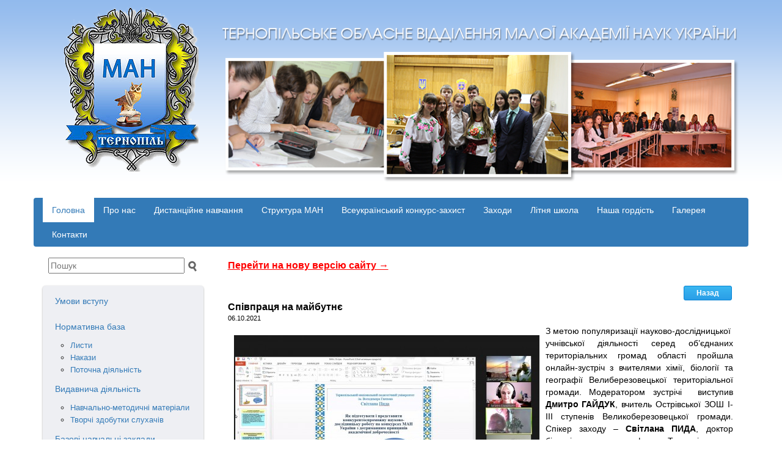

--- FILE ---
content_type: text/html; charset=windows-1251
request_url: https://xn--80axe.xn--j1amh/1-985
body_size: 480799
content:
<!DOCTYPE html>
<html lang="uk">

<head>
<meta charset="windows-1251">
<meta name="viewport" content="width=device-width, initial-scale=1.0">
<link rel="shortcut icon" href="/images/favicon.ico" type="image/x-icon">
<link rel="image_src" href="http://man.te.ua/userfiles/news/985_1.jpg">
<meta property="og:image" content="http://man.te.ua/userfiles/news/985_1.jpg"><title>Співпраця на майбутнє | Тернопільське обласне комунальне територіальне відділення Малої Академії Наук України</title>
	
<style type="text/css">
	/*!
 * Bootstrap v3.3.5 (http://getbootstrap.com)
 * Copyright 2011-2015 Twitter, Inc.
 * Licensed under MIT (https://github.com/twbs/bootstrap/blob/master/LICENSE)
 *//*! normalize.css v3.0.3 | MIT License | github.com/necolas/normalize.css */html{font-family:sans-serif;-webkit-text-size-adjust:100%;-ms-text-size-adjust:100%}body{margin:0}article,aside,details,figcaption,figure,footer,header,hgroup,main,menu,nav,section,summary{display:block}audio,canvas,progress,video{display:inline-block;vertical-align:baseline}audio:not([controls]){display:none;height:0}[hidden],template{display:none}a{background-color:transparent}a:active,a:hover{outline:0}abbr[title]{border-bottom:1px dotted}b,strong{font-weight:700}dfn{font-style:italic}h1{margin:.67em 0;font-size:2em}mark{color:#000;background:#ff0}small{font-size:80%}sub,sup{position:relative;font-size:75%;line-height:0;vertical-align:baseline}sup{top:-.5em}sub{bottom:-.25em}img{border:0}svg:not(:root){overflow:hidden}figure{margin:1em 40px}hr{height:0;-webkit-box-sizing:content-box;-moz-box-sizing:content-box;box-sizing:content-box}pre{overflow:auto}code,kbd,pre,samp{font-family:monospace,monospace;font-size:1em}button,input,optgroup,select,textarea{margin:0;font:inherit;color:inherit}button{overflow:visible}button,select{text-transform:none}button,html input[type=button],input[type=reset],input[type=submit]{-webkit-appearance:button;cursor:pointer}button[disabled],html input[disabled]{cursor:default}button::-moz-focus-inner,input::-moz-focus-inner{padding:0;border:0}input{line-height:normal}input[type=checkbox],input[type=radio]{-webkit-box-sizing:border-box;-moz-box-sizing:border-box;box-sizing:border-box;padding:0}input[type=number]::-webkit-inner-spin-button,input[type=number]::-webkit-outer-spin-button{height:auto}input[type=search]{-webkit-box-sizing:content-box;-moz-box-sizing:content-box;box-sizing:content-box;-webkit-appearance:textfield}input[type=search]::-webkit-search-cancel-button,input[type=search]::-webkit-search-decoration{-webkit-appearance:none}fieldset{padding:.35em .625em .75em;margin:0 2px;border:1px solid silver}legend{padding:0;border:0}textarea{overflow:auto}optgroup{font-weight:700}table{border-spacing:0;border-collapse:collapse}td,th{padding:0}/*! Source: https://github.com/h5bp/html5-boilerplate/blob/master/src/css/main.css */@media print{*,:after,:before{color:#000!important;text-shadow:none!important;background:0 0!important;-webkit-box-shadow:none!important;box-shadow:none!important}a,a:visited{text-decoration:underline}a[href]:after{content:" (" attr(href) ")"}abbr[title]:after{content:" (" attr(title) ")"}a[href^="javascript:"]:after,a[href^="#"]:after{content:""}blockquote,pre{border:1px solid #999;page-break-inside:avoid}thead{display:table-header-group}img,tr{page-break-inside:avoid}img{max-width:100%!important}h2,h3,p{orphans:3;widows:3}h2,h3{page-break-after:avoid}.navbar{display:none}.btn>.caret,.dropup>.btn>.caret{border-top-color:#000!important}.label{border:1px solid #000}.table{border-collapse:collapse!important}.table td,.table th{background-color:#fff!important}.table-bordered td,.table-bordered th{border:1px solid #ddd!important}}@font-face{font-family:'Glyphicons Halflings';src:url(../fonts/glyphicons-halflings-regular.eot);src:url(../fonts/glyphicons-halflings-regular.eot?#iefix) format('embedded-opentype'),url(../fonts/glyphicons-halflings-regular.woff2) format('woff2'),url(../fonts/glyphicons-halflings-regular.woff) format('woff'),url(../fonts/glyphicons-halflings-regular.ttf) format('truetype'),url(../fonts/glyphicons-halflings-regular.svg#glyphicons_halflingsregular) format('svg')}.glyphicon{position:relative;top:1px;display:inline-block;font-family:'Glyphicons Halflings';font-style:normal;font-weight:400;line-height:1;-webkit-font-smoothing:antialiased;-moz-osx-font-smoothing:grayscale}.glyphicon-asterisk:before{content:"\2a"}.glyphicon-plus:before{content:"\2b"}.glyphicon-eur:before,.glyphicon-euro:before{content:"\20ac"}.glyphicon-minus:before{content:"\2212"}.glyphicon-cloud:before{content:"\2601"}.glyphicon-envelope:before{content:"\2709"}.glyphicon-pencil:before{content:"\270f"}.glyphicon-glass:before{content:"\e001"}.glyphicon-music:before{content:"\e002"}.glyphicon-search:before{content:"\e003"}.glyphicon-heart:before{content:"\e005"}.glyphicon-star:before{content:"\e006"}.glyphicon-star-empty:before{content:"\e007"}.glyphicon-user:before{content:"\e008"}.glyphicon-film:before{content:"\e009"}.glyphicon-th-large:before{content:"\e010"}.glyphicon-th:before{content:"\e011"}.glyphicon-th-list:before{content:"\e012"}.glyphicon-ok:before{content:"\e013"}.glyphicon-remove:before{content:"\e014"}.glyphicon-zoom-in:before{content:"\e015"}.glyphicon-zoom-out:before{content:"\e016"}.glyphicon-off:before{content:"\e017"}.glyphicon-signal:before{content:"\e018"}.glyphicon-cog:before{content:"\e019"}.glyphicon-trash:before{content:"\e020"}.glyphicon-home:before{content:"\e021"}.glyphicon-file:before{content:"\e022"}.glyphicon-time:before{content:"\e023"}.glyphicon-road:before{content:"\e024"}.glyphicon-download-alt:before{content:"\e025"}.glyphicon-download:before{content:"\e026"}.glyphicon-upload:before{content:"\e027"}.glyphicon-inbox:before{content:"\e028"}.glyphicon-play-circle:before{content:"\e029"}.glyphicon-repeat:before{content:"\e030"}.glyphicon-refresh:before{content:"\e031"}.glyphicon-list-alt:before{content:"\e032"}.glyphicon-lock:before{content:"\e033"}.glyphicon-flag:before{content:"\e034"}.glyphicon-headphones:before{content:"\e035"}.glyphicon-volume-off:before{content:"\e036"}.glyphicon-volume-down:before{content:"\e037"}.glyphicon-volume-up:before{content:"\e038"}.glyphicon-qrcode:before{content:"\e039"}.glyphicon-barcode:before{content:"\e040"}.glyphicon-tag:before{content:"\e041"}.glyphicon-tags:before{content:"\e042"}.glyphicon-book:before{content:"\e043"}.glyphicon-bookmark:before{content:"\e044"}.glyphicon-print:before{content:"\e045"}.glyphicon-camera:before{content:"\e046"}.glyphicon-font:before{content:"\e047"}.glyphicon-bold:before{content:"\e048"}.glyphicon-italic:before{content:"\e049"}.glyphicon-text-height:before{content:"\e050"}.glyphicon-text-width:before{content:"\e051"}.glyphicon-align-left:before{content:"\e052"}.glyphicon-align-center:before{content:"\e053"}.glyphicon-align-right:before{content:"\e054"}.glyphicon-align-justify:before{content:"\e055"}.glyphicon-list:before{content:"\e056"}.glyphicon-indent-left:before{content:"\e057"}.glyphicon-indent-right:before{content:"\e058"}.glyphicon-facetime-video:before{content:"\e059"}.glyphicon-picture:before{content:"\e060"}.glyphicon-map-marker:before{content:"\e062"}.glyphicon-adjust:before{content:"\e063"}.glyphicon-tint:before{content:"\e064"}.glyphicon-edit:before{content:"\e065"}.glyphicon-share:before{content:"\e066"}.glyphicon-check:before{content:"\e067"}.glyphicon-move:before{content:"\e068"}.glyphicon-step-backward:before{content:"\e069"}.glyphicon-fast-backward:before{content:"\e070"}.glyphicon-backward:before{content:"\e071"}.glyphicon-play:before{content:"\e072"}.glyphicon-pause:before{content:"\e073"}.glyphicon-stop:before{content:"\e074"}.glyphicon-forward:before{content:"\e075"}.glyphicon-fast-forward:before{content:"\e076"}.glyphicon-step-forward:before{content:"\e077"}.glyphicon-eject:before{content:"\e078"}.glyphicon-chevron-left:before{content:"\e079"}.glyphicon-chevron-right:before{content:"\e080"}.glyphicon-plus-sign:before{content:"\e081"}.glyphicon-minus-sign:before{content:"\e082"}.glyphicon-remove-sign:before{content:"\e083"}.glyphicon-ok-sign:before{content:"\e084"}.glyphicon-question-sign:before{content:"\e085"}.glyphicon-info-sign:before{content:"\e086"}.glyphicon-screenshot:before{content:"\e087"}.glyphicon-remove-circle:before{content:"\e088"}.glyphicon-ok-circle:before{content:"\e089"}.glyphicon-ban-circle:before{content:"\e090"}.glyphicon-arrow-left:before{content:"\e091"}.glyphicon-arrow-right:before{content:"\e092"}.glyphicon-arrow-up:before{content:"\e093"}.glyphicon-arrow-down:before{content:"\e094"}.glyphicon-share-alt:before{content:"\e095"}.glyphicon-resize-full:before{content:"\e096"}.glyphicon-resize-small:before{content:"\e097"}.glyphicon-exclamation-sign:before{content:"\e101"}.glyphicon-gift:before{content:"\e102"}.glyphicon-leaf:before{content:"\e103"}.glyphicon-fire:before{content:"\e104"}.glyphicon-eye-open:before{content:"\e105"}.glyphicon-eye-close:before{content:"\e106"}.glyphicon-warning-sign:before{content:"\e107"}.glyphicon-plane:before{content:"\e108"}.glyphicon-calendar:before{content:"\e109"}.glyphicon-random:before{content:"\e110"}.glyphicon-comment:before{content:"\e111"}.glyphicon-magnet:before{content:"\e112"}.glyphicon-chevron-up:before{content:"\e113"}.glyphicon-chevron-down:before{content:"\e114"}.glyphicon-retweet:before{content:"\e115"}.glyphicon-shopping-cart:before{content:"\e116"}.glyphicon-folder-close:before{content:"\e117"}.glyphicon-folder-open:before{content:"\e118"}.glyphicon-resize-vertical:before{content:"\e119"}.glyphicon-resize-horizontal:before{content:"\e120"}.glyphicon-hdd:before{content:"\e121"}.glyphicon-bullhorn:before{content:"\e122"}.glyphicon-bell:before{content:"\e123"}.glyphicon-certificate:before{content:"\e124"}.glyphicon-thumbs-up:before{content:"\e125"}.glyphicon-thumbs-down:before{content:"\e126"}.glyphicon-hand-right:before{content:"\e127"}.glyphicon-hand-left:before{content:"\e128"}.glyphicon-hand-up:before{content:"\e129"}.glyphicon-hand-down:before{content:"\e130"}.glyphicon-circle-arrow-right:before{content:"\e131"}.glyphicon-circle-arrow-left:before{content:"\e132"}.glyphicon-circle-arrow-up:before{content:"\e133"}.glyphicon-circle-arrow-down:before{content:"\e134"}.glyphicon-globe:before{content:"\e135"}.glyphicon-wrench:before{content:"\e136"}.glyphicon-tasks:before{content:"\e137"}.glyphicon-filter:before{content:"\e138"}.glyphicon-briefcase:before{content:"\e139"}.glyphicon-fullscreen:before{content:"\e140"}.glyphicon-dashboard:before{content:"\e141"}.glyphicon-paperclip:before{content:"\e142"}.glyphicon-heart-empty:before{content:"\e143"}.glyphicon-link:before{content:"\e144"}.glyphicon-phone:before{content:"\e145"}.glyphicon-pushpin:before{content:"\e146"}.glyphicon-usd:before{content:"\e148"}.glyphicon-gbp:before{content:"\e149"}.glyphicon-sort:before{content:"\e150"}.glyphicon-sort-by-alphabet:before{content:"\e151"}.glyphicon-sort-by-alphabet-alt:before{content:"\e152"}.glyphicon-sort-by-order:before{content:"\e153"}.glyphicon-sort-by-order-alt:before{content:"\e154"}.glyphicon-sort-by-attributes:before{content:"\e155"}.glyphicon-sort-by-attributes-alt:before{content:"\e156"}.glyphicon-unchecked:before{content:"\e157"}.glyphicon-expand:before{content:"\e158"}.glyphicon-collapse-down:before{content:"\e159"}.glyphicon-collapse-up:before{content:"\e160"}.glyphicon-log-in:before{content:"\e161"}.glyphicon-flash:before{content:"\e162"}.glyphicon-log-out:before{content:"\e163"}.glyphicon-new-window:before{content:"\e164"}.glyphicon-record:before{content:"\e165"}.glyphicon-save:before{content:"\e166"}.glyphicon-open:before{content:"\e167"}.glyphicon-saved:before{content:"\e168"}.glyphicon-import:before{content:"\e169"}.glyphicon-export:before{content:"\e170"}.glyphicon-send:before{content:"\e171"}.glyphicon-floppy-disk:before{content:"\e172"}.glyphicon-floppy-saved:before{content:"\e173"}.glyphicon-floppy-remove:before{content:"\e174"}.glyphicon-floppy-save:before{content:"\e175"}.glyphicon-floppy-open:before{content:"\e176"}.glyphicon-credit-card:before{content:"\e177"}.glyphicon-transfer:before{content:"\e178"}.glyphicon-cutlery:before{content:"\e179"}.glyphicon-header:before{content:"\e180"}.glyphicon-compressed:before{content:"\e181"}.glyphicon-earphone:before{content:"\e182"}.glyphicon-phone-alt:before{content:"\e183"}.glyphicon-tower:before{content:"\e184"}.glyphicon-stats:before{content:"\e185"}.glyphicon-sd-video:before{content:"\e186"}.glyphicon-hd-video:before{content:"\e187"}.glyphicon-subtitles:before{content:"\e188"}.glyphicon-sound-stereo:before{content:"\e189"}.glyphicon-sound-dolby:before{content:"\e190"}.glyphicon-sound-5-1:before{content:"\e191"}.glyphicon-sound-6-1:before{content:"\e192"}.glyphicon-sound-7-1:before{content:"\e193"}.glyphicon-copyright-mark:before{content:"\e194"}.glyphicon-registration-mark:before{content:"\e195"}.glyphicon-cloud-download:before{content:"\e197"}.glyphicon-cloud-upload:before{content:"\e198"}.glyphicon-tree-conifer:before{content:"\e199"}.glyphicon-tree-deciduous:before{content:"\e200"}.glyphicon-cd:before{content:"\e201"}.glyphicon-save-file:before{content:"\e202"}.glyphicon-open-file:before{content:"\e203"}.glyphicon-level-up:before{content:"\e204"}.glyphicon-copy:before{content:"\e205"}.glyphicon-paste:before{content:"\e206"}.glyphicon-alert:before{content:"\e209"}.glyphicon-equalizer:before{content:"\e210"}.glyphicon-king:before{content:"\e211"}.glyphicon-queen:before{content:"\e212"}.glyphicon-pawn:before{content:"\e213"}.glyphicon-bishop:before{content:"\e214"}.glyphicon-knight:before{content:"\e215"}.glyphicon-baby-formula:before{content:"\e216"}.glyphicon-tent:before{content:"\26fa"}.glyphicon-blackboard:before{content:"\e218"}.glyphicon-bed:before{content:"\e219"}.glyphicon-apple:before{content:"\f8ff"}.glyphicon-erase:before{content:"\e221"}.glyphicon-hourglass:before{content:"\231b"}.glyphicon-lamp:before{content:"\e223"}.glyphicon-duplicate:before{content:"\e224"}.glyphicon-piggy-bank:before{content:"\e225"}.glyphicon-scissors:before{content:"\e226"}.glyphicon-bitcoin:before{content:"\e227"}.glyphicon-btc:before{content:"\e227"}.glyphicon-xbt:before{content:"\e227"}.glyphicon-yen:before{content:"\00a5"}.glyphicon-jpy:before{content:"\00a5"}.glyphicon-ruble:before{content:"\20bd"}.glyphicon-rub:before{content:"\20bd"}.glyphicon-scale:before{content:"\e230"}.glyphicon-ice-lolly:before{content:"\e231"}.glyphicon-ice-lolly-tasted:before{content:"\e232"}.glyphicon-education:before{content:"\e233"}.glyphicon-option-horizontal:before{content:"\e234"}.glyphicon-option-vertical:before{content:"\e235"}.glyphicon-menu-hamburger:before{content:"\e236"}.glyphicon-modal-window:before{content:"\e237"}.glyphicon-oil:before{content:"\e238"}.glyphicon-grain:before{content:"\e239"}.glyphicon-sunglasses:before{content:"\e240"}.glyphicon-text-size:before{content:"\e241"}.glyphicon-text-color:before{content:"\e242"}.glyphicon-text-background:before{content:"\e243"}.glyphicon-object-align-top:before{content:"\e244"}.glyphicon-object-align-bottom:before{content:"\e245"}.glyphicon-object-align-horizontal:before{content:"\e246"}.glyphicon-object-align-left:before{content:"\e247"}.glyphicon-object-align-vertical:before{content:"\e248"}.glyphicon-object-align-right:before{content:"\e249"}.glyphicon-triangle-right:before{content:"\e250"}.glyphicon-triangle-left:before{content:"\e251"}.glyphicon-triangle-bottom:before{content:"\e252"}.glyphicon-triangle-top:before{content:"\e253"}.glyphicon-console:before{content:"\e254"}.glyphicon-superscript:before{content:"\e255"}.glyphicon-subscript:before{content:"\e256"}.glyphicon-menu-left:before{content:"\e257"}.glyphicon-menu-right:before{content:"\e258"}.glyphicon-menu-down:before{content:"\e259"}.glyphicon-menu-up:before{content:"\e260"}*{-webkit-box-sizing:border-box;-moz-box-sizing:border-box;box-sizing:border-box}:after,:before{-webkit-box-sizing:border-box;-moz-box-sizing:border-box;box-sizing:border-box}html{font-size:10px;-webkit-tap-highlight-color:rgba(0,0,0,0)}body{font-family:"Helvetica Neue",Helvetica,Arial,sans-serif;font-size:14px;line-height:1.42857143;color:#333;background-color:#fff}button,input,select,textarea{font-family:inherit;font-size:inherit;line-height:inherit}a{color:#337ab7;text-decoration:none}a:focus,a:hover{color:#23527c;text-decoration:underline}a:focus{outline:thin dotted;outline:5px auto -webkit-focus-ring-color;outline-offset:-2px}figure{margin:0}img{vertical-align:middle}.carousel-inner>.item>a>img,.carousel-inner>.item>img,.img-responsive,.thumbnail a>img,.thumbnail>img{display:block;max-width:100%;height:auto}.img-rounded{border-radius:6px}.img-thumbnail{display:inline-block;max-width:100%;height:auto;padding:4px;line-height:1.42857143;background-color:#fff;border:1px solid #ddd;border-radius:4px;-webkit-transition:all .2s ease-in-out;-o-transition:all .2s ease-in-out;transition:all .2s ease-in-out}.img-circle{border-radius:50%}hr{margin-top:20px;margin-bottom:20px;border:0;border-top:1px solid #eee}.sr-only{position:absolute;width:1px;height:1px;padding:0;margin:-1px;overflow:hidden;clip:rect(0,0,0,0);border:0}.sr-only-focusable:active,.sr-only-focusable:focus{position:static;width:auto;height:auto;margin:0;overflow:visible;clip:auto}[role=button]{cursor:pointer}.h1,.h2,.h3,.h4,.h5,.h6,h1,h2,h3,h4,h5,h6{font-family:inherit;font-weight:500;line-height:1.1;color:inherit}.h1 .small,.h1 small,.h2 .small,.h2 small,.h3 .small,.h3 small,.h4 .small,.h4 small,.h5 .small,.h5 small,.h6 .small,.h6 small,h1 .small,h1 small,h2 .small,h2 small,h3 .small,h3 small,h4 .small,h4 small,h5 .small,h5 small,h6 .small,h6 small{font-weight:400;line-height:1;color:#777}.h1,.h2,.h3,h1,h2,h3{margin-top:20px;margin-bottom:10px}.h1 .small,.h1 small,.h2 .small,.h2 small,.h3 .small,.h3 small,h1 .small,h1 small,h2 .small,h2 small,h3 .small,h3 small{font-size:65%}.h4,.h5,.h6,h4,h5,h6{margin-top:10px;margin-bottom:10px}.h4 .small,.h4 small,.h5 .small,.h5 small,.h6 .small,.h6 small,h4 .small,h4 small,h5 .small,h5 small,h6 .small,h6 small{font-size:75%}.h1,h1{font-size:21px}.h2,h2{font-size:20px}.h3,h3{font-size:18px}.h4,h4{font-size:16px}.h5,h5{font-size:14px}.h6,h6{font-size:12px}p{margin:0 0 10px}.lead{margin-bottom:20px;font-size:16px;font-weight:300;line-height:1.4}@media (min-width:768px){.lead{font-size:21px}}.small,small{font-size:85%}.mark,mark{padding:.2em;background-color:#fcf8e3}.text-left{text-align:left}.text-right{text-align:right}.text-center{text-align:center}.text-justify{text-align:justify}.text-nowrap{white-space:nowrap}.text-lowercase{text-transform:lowercase}.text-uppercase{text-transform:uppercase}.text-capitalize{text-transform:capitalize}.text-muted{color:#777}.text-primary{color:#337ab7}a.text-primary:focus,a.text-primary:hover{color:#286090}.text-success{color:#3c763d}a.text-success:focus,a.text-success:hover{color:#2b542c}.text-info{color:#31708f}a.text-info:focus,a.text-info:hover{color:#245269}.text-warning{color:#8a6d3b}a.text-warning:focus,a.text-warning:hover{color:#66512c}.text-danger{color:#a94442}a.text-danger:focus,a.text-danger:hover{color:#843534}.bg-primary{color:#fff;background-color:#337ab7}a.bg-primary:focus,a.bg-primary:hover{background-color:#286090}.bg-success{background-color:#dff0d8}a.bg-success:focus,a.bg-success:hover{background-color:#c1e2b3}.bg-info{background-color:#d9edf7}a.bg-info:focus,a.bg-info:hover{background-color:#afd9ee}.bg-warning{background-color:#fcf8e3}a.bg-warning:focus,a.bg-warning:hover{background-color:#f7ecb5}.bg-danger{background-color:#f2dede}a.bg-danger:focus,a.bg-danger:hover{background-color:#e4b9b9}.page-header{padding-bottom:9px;margin:40px 0 20px;border-bottom:1px solid #eee}ol,ul{margin-top:0;margin-bottom:10px}ol ol,ol ul,ul ol,ul ul{margin-bottom:0}.list-unstyled{padding-left:0;list-style:none}.list-inline{padding-left:0;margin-left:-5px;list-style:none}.list-inline>li{display:inline-block;padding-right:5px;padding-left:5px}dl{margin-top:0;margin-bottom:20px}dd,dt{line-height:1.42857143}dt{font-weight:700}dd{margin-left:0}@media (min-width:768px){.dl-horizontal dt{float:left;width:160px;overflow:hidden;clear:left;text-align:right;text-overflow:ellipsis;white-space:nowrap}.dl-horizontal dd{margin-left:180px}}abbr[data-original-title],abbr[title]{cursor:help;border-bottom:1px dotted #777}.initialism{font-size:90%;text-transform:uppercase}blockquote{padding:10px 20px;margin:0 0 20px;font-size:17.5px;border-left:5px solid #eee}blockquote ol:last-child,blockquote p:last-child,blockquote ul:last-child{margin-bottom:0}blockquote .small,blockquote footer,blockquote small{display:block;font-size:80%;line-height:1.42857143;color:#777}blockquote .small:before,blockquote footer:before,blockquote small:before{content:'\2014 \00A0'}.blockquote-reverse,blockquote.pull-right{padding-right:15px;padding-left:0;text-align:right;border-right:5px solid #eee;border-left:0}.blockquote-reverse .small:before,.blockquote-reverse footer:before,.blockquote-reverse small:before,blockquote.pull-right .small:before,blockquote.pull-right footer:before,blockquote.pull-right small:before{content:''}.blockquote-reverse .small:after,.blockquote-reverse footer:after,.blockquote-reverse small:after,blockquote.pull-right .small:after,blockquote.pull-right footer:after,blockquote.pull-right small:after{content:'\00A0 \2014'}address{margin-bottom:20px;font-style:normal;line-height:1.42857143}code,kbd,pre,samp{font-family:Menlo,Monaco,Consolas,"Courier New",monospace}code{padding:2px 4px;font-size:90%;color:#c7254e;background-color:#f9f2f4;border-radius:4px}kbd{padding:2px 4px;font-size:90%;color:#fff;background-color:#333;border-radius:3px;-webkit-box-shadow:inset 0 -1px 0 rgba(0,0,0,.25);box-shadow:inset 0 -1px 0 rgba(0,0,0,.25)}kbd kbd{padding:0;font-size:100%;font-weight:700;-webkit-box-shadow:none;box-shadow:none}pre{display:block;padding:9.5px;margin:0 0 10px;font-size:13px;line-height:1.42857143;color:#333;word-break:break-all;word-wrap:break-word;background-color:#f5f5f5;border:1px solid #ccc;border-radius:4px}pre code{padding:0;font-size:inherit;color:inherit;white-space:pre-wrap;background-color:transparent;border-radius:0}.pre-scrollable{max-height:340px;overflow-y:scroll}.container{padding-right:15px;padding-left:15px;margin-right:auto;margin-left:auto}@media (min-width:768px){.container{width:750px}}@media (min-width:992px){.container{width:970px}}@media (min-width:1200px){.container{width:1170px}}.container-fluid{padding-right:15px;padding-left:15px;margin-right:auto;margin-left:auto}.row{margin-right:-15px;margin-left:-15px}.col-lg-1,.col-lg-10,.col-lg-11,.col-lg-12,.col-lg-2,.col-lg-3,.col-lg-4,.col-lg-5,.col-lg-6,.col-lg-7,.col-lg-8,.col-lg-9,.col-md-1,.col-md-10,.col-md-11,.col-md-12,.col-md-2,.col-md-3,.col-md-4,.col-md-5,.col-md-6,.col-md-7,.col-md-8,.col-md-9,.col-sm-1,.col-sm-10,.col-sm-11,.col-sm-12,.col-sm-2,.col-sm-3,.col-sm-4,.col-sm-5,.col-sm-6,.col-sm-7,.col-sm-8,.col-sm-9,.col-xs-1,.col-xs-10,.col-xs-11,.col-xs-12,.col-xs-2,.col-xs-3,.col-xs-4,.col-xs-5,.col-xs-6,.col-xs-7,.col-xs-8,.col-xs-9{position:relative;min-height:1px;padding-right:15px;padding-left:15px}.col-xs-1,.col-xs-10,.col-xs-11,.col-xs-12,.col-xs-2,.col-xs-3,.col-xs-4,.col-xs-5,.col-xs-6,.col-xs-7,.col-xs-8,.col-xs-9{float:left}.col-xs-12{width:100%}.col-xs-11{width:91.66666667%}.col-xs-10{width:83.33333333%}.col-xs-9{width:75%}.col-xs-8{width:66.66666667%}.col-xs-7{width:58.33333333%}.col-xs-6{width:50%}.col-xs-5{width:41.66666667%}.col-xs-4{width:33.33333333%}.col-xs-3{width:25%}.col-xs-2{width:16.66666667%}.col-xs-1{width:8.33333333%}.col-xs-pull-12{right:100%}.col-xs-pull-11{right:91.66666667%}.col-xs-pull-10{right:83.33333333%}.col-xs-pull-9{right:75%}.col-xs-pull-8{right:66.66666667%}.col-xs-pull-7{right:58.33333333%}.col-xs-pull-6{right:50%}.col-xs-pull-5{right:41.66666667%}.col-xs-pull-4{right:33.33333333%}.col-xs-pull-3{right:25%}.col-xs-pull-2{right:16.66666667%}.col-xs-pull-1{right:8.33333333%}.col-xs-pull-0{right:auto}.col-xs-push-12{left:100%}.col-xs-push-11{left:91.66666667%}.col-xs-push-10{left:83.33333333%}.col-xs-push-9{left:75%}.col-xs-push-8{left:66.66666667%}.col-xs-push-7{left:58.33333333%}.col-xs-push-6{left:50%}.col-xs-push-5{left:41.66666667%}.col-xs-push-4{left:33.33333333%}.col-xs-push-3{left:25%}.col-xs-push-2{left:16.66666667%}.col-xs-push-1{left:8.33333333%}.col-xs-push-0{left:auto}.col-xs-offset-12{margin-left:100%}.col-xs-offset-11{margin-left:91.66666667%}.col-xs-offset-10{margin-left:83.33333333%}.col-xs-offset-9{margin-left:75%}.col-xs-offset-8{margin-left:66.66666667%}.col-xs-offset-7{margin-left:58.33333333%}.col-xs-offset-6{margin-left:50%}.col-xs-offset-5{margin-left:41.66666667%}.col-xs-offset-4{margin-left:33.33333333%}.col-xs-offset-3{margin-left:25%}.col-xs-offset-2{margin-left:16.66666667%}.col-xs-offset-1{margin-left:8.33333333%}.col-xs-offset-0{margin-left:0}@media (min-width:768px){.col-sm-1,.col-sm-10,.col-sm-11,.col-sm-12,.col-sm-2,.col-sm-3,.col-sm-4,.col-sm-5,.col-sm-6,.col-sm-7,.col-sm-8,.col-sm-9{float:left}.col-sm-12{width:100%}.col-sm-11{width:91.66666667%}.col-sm-10{width:83.33333333%}.col-sm-9{width:75%}.col-sm-8{width:66.66666667%}.col-sm-7{width:58.33333333%}.col-sm-6{width:50%}.col-sm-5{width:41.66666667%}.col-sm-4{width:33.33333333%}.col-sm-3{width:25%}.col-sm-2{width:16.66666667%}.col-sm-1{width:8.33333333%}.col-sm-pull-12{right:100%}.col-sm-pull-11{right:91.66666667%}.col-sm-pull-10{right:83.33333333%}.col-sm-pull-9{right:75%}.col-sm-pull-8{right:66.66666667%}.col-sm-pull-7{right:58.33333333%}.col-sm-pull-6{right:50%}.col-sm-pull-5{right:41.66666667%}.col-sm-pull-4{right:33.33333333%}.col-sm-pull-3{right:25%}.col-sm-pull-2{right:16.66666667%}.col-sm-pull-1{right:8.33333333%}.col-sm-pull-0{right:auto}.col-sm-push-12{left:100%}.col-sm-push-11{left:91.66666667%}.col-sm-push-10{left:83.33333333%}.col-sm-push-9{left:75%}.col-sm-push-8{left:66.66666667%}.col-sm-push-7{left:58.33333333%}.col-sm-push-6{left:50%}.col-sm-push-5{left:41.66666667%}.col-sm-push-4{left:33.33333333%}.col-sm-push-3{left:25%}.col-sm-push-2{left:16.66666667%}.col-sm-push-1{left:8.33333333%}.col-sm-push-0{left:auto}.col-sm-offset-12{margin-left:100%}.col-sm-offset-11{margin-left:91.66666667%}.col-sm-offset-10{margin-left:83.33333333%}.col-sm-offset-9{margin-left:75%}.col-sm-offset-8{margin-left:66.66666667%}.col-sm-offset-7{margin-left:58.33333333%}.col-sm-offset-6{margin-left:50%}.col-sm-offset-5{margin-left:41.66666667%}.col-sm-offset-4{margin-left:33.33333333%}.col-sm-offset-3{margin-left:25%}.col-sm-offset-2{margin-left:16.66666667%}.col-sm-offset-1{margin-left:8.33333333%}.col-sm-offset-0{margin-left:0}}@media (min-width:992px){.col-md-1,.col-md-10,.col-md-11,.col-md-12,.col-md-2,.col-md-3,.col-md-4,.col-md-5,.col-md-6,.col-md-7,.col-md-8,.col-md-9{float:left}.col-md-12{width:100%}.col-md-11{width:91.66666667%}.col-md-10{width:83.33333333%}.col-md-9{width:75%}.col-md-8{width:66.66666667%}.col-md-7{width:58.33333333%}.col-md-6{width:50%}.col-md-5{width:41.66666667%}.col-md-4{width:33.33333333%}.col-md-3{width:25%}.col-md-2{width:16.66666667%}.col-md-1{width:8.33333333%}.col-md-pull-12{right:100%}.col-md-pull-11{right:91.66666667%}.col-md-pull-10{right:83.33333333%}.col-md-pull-9{right:75%}.col-md-pull-8{right:66.66666667%}.col-md-pull-7{right:58.33333333%}.col-md-pull-6{right:50%}.col-md-pull-5{right:41.66666667%}.col-md-pull-4{right:33.33333333%}.col-md-pull-3{right:25%}.col-md-pull-2{right:16.66666667%}.col-md-pull-1{right:8.33333333%}.col-md-pull-0{right:auto}.col-md-push-12{left:100%}.col-md-push-11{left:91.66666667%}.col-md-push-10{left:83.33333333%}.col-md-push-9{left:75%}.col-md-push-8{left:66.66666667%}.col-md-push-7{left:58.33333333%}.col-md-push-6{left:50%}.col-md-push-5{left:41.66666667%}.col-md-push-4{left:33.33333333%}.col-md-push-3{left:25%}.col-md-push-2{left:16.66666667%}.col-md-push-1{left:8.33333333%}.col-md-push-0{left:auto}.col-md-offset-12{margin-left:100%}.col-md-offset-11{margin-left:91.66666667%}.col-md-offset-10{margin-left:83.33333333%}.col-md-offset-9{margin-left:75%}.col-md-offset-8{margin-left:66.66666667%}.col-md-offset-7{margin-left:58.33333333%}.col-md-offset-6{margin-left:50%}.col-md-offset-5{margin-left:41.66666667%}.col-md-offset-4{margin-left:33.33333333%}.col-md-offset-3{margin-left:25%}.col-md-offset-2{margin-left:16.66666667%}.col-md-offset-1{margin-left:8.33333333%}.col-md-offset-0{margin-left:0}}@media (min-width:1200px){.col-lg-1,.col-lg-10,.col-lg-11,.col-lg-12,.col-lg-2,.col-lg-3,.col-lg-4,.col-lg-5,.col-lg-6,.col-lg-7,.col-lg-8,.col-lg-9{float:left}.col-lg-12{width:100%}.col-lg-11{width:91.66666667%}.col-lg-10{width:83.33333333%}.col-lg-9{width:75%}.col-lg-8{width:66.66666667%}.col-lg-7{width:58.33333333%}.col-lg-6{width:50%}.col-lg-5{width:41.66666667%}.col-lg-4{width:33.33333333%}.col-lg-3{width:25%}.col-lg-2{width:16.66666667%}.col-lg-1{width:8.33333333%}.col-lg-pull-12{right:100%}.col-lg-pull-11{right:91.66666667%}.col-lg-pull-10{right:83.33333333%}.col-lg-pull-9{right:75%}.col-lg-pull-8{right:66.66666667%}.col-lg-pull-7{right:58.33333333%}.col-lg-pull-6{right:50%}.col-lg-pull-5{right:41.66666667%}.col-lg-pull-4{right:33.33333333%}.col-lg-pull-3{right:25%}.col-lg-pull-2{right:16.66666667%}.col-lg-pull-1{right:8.33333333%}.col-lg-pull-0{right:auto}.col-lg-push-12{left:100%}.col-lg-push-11{left:91.66666667%}.col-lg-push-10{left:83.33333333%}.col-lg-push-9{left:75%}.col-lg-push-8{left:66.66666667%}.col-lg-push-7{left:58.33333333%}.col-lg-push-6{left:50%}.col-lg-push-5{left:41.66666667%}.col-lg-push-4{left:33.33333333%}.col-lg-push-3{left:25%}.col-lg-push-2{left:16.66666667%}.col-lg-push-1{left:8.33333333%}.col-lg-push-0{left:auto}.col-lg-offset-12{margin-left:100%}.col-lg-offset-11{margin-left:91.66666667%}.col-lg-offset-10{margin-left:83.33333333%}.col-lg-offset-9{margin-left:75%}.col-lg-offset-8{margin-left:66.66666667%}.col-lg-offset-7{margin-left:58.33333333%}.col-lg-offset-6{margin-left:50%}.col-lg-offset-5{margin-left:41.66666667%}.col-lg-offset-4{margin-left:33.33333333%}.col-lg-offset-3{margin-left:25%}.col-lg-offset-2{margin-left:16.66666667%}.col-lg-offset-1{margin-left:8.33333333%}.col-lg-offset-0{margin-left:0}}table{background-color:transparent}caption{padding-top:8px;padding-bottom:8px;color:#777;text-align:left}th{text-align:left}.table{width:100%;max-width:100%;margin-bottom:20px}.table>tbody>tr>td,.table>tbody>tr>th,.table>tfoot>tr>td,.table>tfoot>tr>th,.table>thead>tr>td,.table>thead>tr>th{padding:8px;line-height:1.42857143;vertical-align:top;border-top:1px solid #ddd}.table>thead>tr>th{vertical-align:bottom;border-bottom:2px solid #ddd}.table>caption+thead>tr:first-child>td,.table>caption+thead>tr:first-child>th,.table>colgroup+thead>tr:first-child>td,.table>colgroup+thead>tr:first-child>th,.table>thead:first-child>tr:first-child>td,.table>thead:first-child>tr:first-child>th{border-top:0}.table>tbody+tbody{border-top:2px solid #ddd}.table .table{background-color:#fff}.table-condensed>tbody>tr>td,.table-condensed>tbody>tr>th,.table-condensed>tfoot>tr>td,.table-condensed>tfoot>tr>th,.table-condensed>thead>tr>td,.table-condensed>thead>tr>th{padding:5px}.table-bordered{border:1px solid #ddd}.table-bordered>tbody>tr>td,.table-bordered>tbody>tr>th,.table-bordered>tfoot>tr>td,.table-bordered>tfoot>tr>th,.table-bordered>thead>tr>td,.table-bordered>thead>tr>th{border:1px solid #ddd}.table-bordered>thead>tr>td,.table-bordered>thead>tr>th{border-bottom-width:2px}.table-striped>tbody>tr:nth-of-type(odd){background-color:#f9f9f9}.table-hover>tbody>tr:hover{background-color:#f5f5f5}table col[class*=col-]{position:static;display:table-column;float:none}table td[class*=col-],table th[class*=col-]{position:static;display:table-cell;float:none}.table>tbody>tr.active>td,.table>tbody>tr.active>th,.table>tbody>tr>td.active,.table>tbody>tr>th.active,.table>tfoot>tr.active>td,.table>tfoot>tr.active>th,.table>tfoot>tr>td.active,.table>tfoot>tr>th.active,.table>thead>tr.active>td,.table>thead>tr.active>th,.table>thead>tr>td.active,.table>thead>tr>th.active{background-color:#f5f5f5}.table-hover>tbody>tr.active:hover>td,.table-hover>tbody>tr.active:hover>th,.table-hover>tbody>tr:hover>.active,.table-hover>tbody>tr>td.active:hover,.table-hover>tbody>tr>th.active:hover{background-color:#e8e8e8}.table>tbody>tr.success>td,.table>tbody>tr.success>th,.table>tbody>tr>td.success,.table>tbody>tr>th.success,.table>tfoot>tr.success>td,.table>tfoot>tr.success>th,.table>tfoot>tr>td.success,.table>tfoot>tr>th.success,.table>thead>tr.success>td,.table>thead>tr.success>th,.table>thead>tr>td.success,.table>thead>tr>th.success{background-color:#dff0d8}.table-hover>tbody>tr.success:hover>td,.table-hover>tbody>tr.success:hover>th,.table-hover>tbody>tr:hover>.success,.table-hover>tbody>tr>td.success:hover,.table-hover>tbody>tr>th.success:hover{background-color:#d0e9c6}.table>tbody>tr.info>td,.table>tbody>tr.info>th,.table>tbody>tr>td.info,.table>tbody>tr>th.info,.table>tfoot>tr.info>td,.table>tfoot>tr.info>th,.table>tfoot>tr>td.info,.table>tfoot>tr>th.info,.table>thead>tr.info>td,.table>thead>tr.info>th,.table>thead>tr>td.info,.table>thead>tr>th.info{background-color:#d9edf7}.table-hover>tbody>tr.info:hover>td,.table-hover>tbody>tr.info:hover>th,.table-hover>tbody>tr:hover>.info,.table-hover>tbody>tr>td.info:hover,.table-hover>tbody>tr>th.info:hover{background-color:#c4e3f3}.table>tbody>tr.warning>td,.table>tbody>tr.warning>th,.table>tbody>tr>td.warning,.table>tbody>tr>th.warning,.table>tfoot>tr.warning>td,.table>tfoot>tr.warning>th,.table>tfoot>tr>td.warning,.table>tfoot>tr>th.warning,.table>thead>tr.warning>td,.table>thead>tr.warning>th,.table>thead>tr>td.warning,.table>thead>tr>th.warning{background-color:#fcf8e3}.table-hover>tbody>tr.warning:hover>td,.table-hover>tbody>tr.warning:hover>th,.table-hover>tbody>tr:hover>.warning,.table-hover>tbody>tr>td.warning:hover,.table-hover>tbody>tr>th.warning:hover{background-color:#faf2cc}.table>tbody>tr.danger>td,.table>tbody>tr.danger>th,.table>tbody>tr>td.danger,.table>tbody>tr>th.danger,.table>tfoot>tr.danger>td,.table>tfoot>tr.danger>th,.table>tfoot>tr>td.danger,.table>tfoot>tr>th.danger,.table>thead>tr.danger>td,.table>thead>tr.danger>th,.table>thead>tr>td.danger,.table>thead>tr>th.danger{background-color:#f2dede}.table-hover>tbody>tr.danger:hover>td,.table-hover>tbody>tr.danger:hover>th,.table-hover>tbody>tr:hover>.danger,.table-hover>tbody>tr>td.danger:hover,.table-hover>tbody>tr>th.danger:hover{background-color:#ebcccc}.table-responsive{min-height:.01%;overflow-x:auto}@media screen and (max-width:767px){.table-responsive{width:100%;margin-bottom:15px;overflow-y:hidden;-ms-overflow-style:-ms-autohiding-scrollbar;border:1px solid #ddd}.table-responsive>.table{margin-bottom:0}.table-responsive>.table>tbody>tr>td,.table-responsive>.table>tbody>tr>th,.table-responsive>.table>tfoot>tr>td,.table-responsive>.table>tfoot>tr>th,.table-responsive>.table>thead>tr>td,.table-responsive>.table>thead>tr>th{white-space:nowrap}.table-responsive>.table-bordered{border:0}.table-responsive>.table-bordered>tbody>tr>td:first-child,.table-responsive>.table-bordered>tbody>tr>th:first-child,.table-responsive>.table-bordered>tfoot>tr>td:first-child,.table-responsive>.table-bordered>tfoot>tr>th:first-child,.table-responsive>.table-bordered>thead>tr>td:first-child,.table-responsive>.table-bordered>thead>tr>th:first-child{border-left:0}.table-responsive>.table-bordered>tbody>tr>td:last-child,.table-responsive>.table-bordered>tbody>tr>th:last-child,.table-responsive>.table-bordered>tfoot>tr>td:last-child,.table-responsive>.table-bordered>tfoot>tr>th:last-child,.table-responsive>.table-bordered>thead>tr>td:last-child,.table-responsive>.table-bordered>thead>tr>th:last-child{border-right:0}.table-responsive>.table-bordered>tbody>tr:last-child>td,.table-responsive>.table-bordered>tbody>tr:last-child>th,.table-responsive>.table-bordered>tfoot>tr:last-child>td,.table-responsive>.table-bordered>tfoot>tr:last-child>th{border-bottom:0}}fieldset{min-width:0;padding:0;margin:0;border:0}legend{display:block;width:100%;padding:0;margin-bottom:20px;font-size:21px;line-height:inherit;color:#333;border:0;border-bottom:1px solid #e5e5e5}label{display:inline-block;max-width:100%;margin-bottom:5px;font-weight:700}input[type=search]{-webkit-box-sizing:border-box;-moz-box-sizing:border-box;box-sizing:border-box}input[type=checkbox],input[type=radio]{margin:4px 0 0;margin-top:1px\9;line-height:normal}input[type=file]{display:block}input[type=range]{display:block;width:100%}select[multiple],select[size]{height:auto}input[type=file]:focus,input[type=checkbox]:focus,input[type=radio]:focus{outline:thin dotted;outline:5px auto -webkit-focus-ring-color;outline-offset:-2px}output{display:block;padding-top:7px;font-size:14px;line-height:1.42857143;color:#555}.form-control{display:block;width:100%;height:34px;padding:6px 12px;font-size:14px;line-height:1.42857143;color:#555;background-color:#fff;background-image:none;border:1px solid #ccc;border-radius:4px;-webkit-box-shadow:inset 0 1px 1px rgba(0,0,0,.075);box-shadow:inset 0 1px 1px rgba(0,0,0,.075);-webkit-transition:border-color ease-in-out .15s,-webkit-box-shadow ease-in-out .15s;-o-transition:border-color ease-in-out .15s,box-shadow ease-in-out .15s;transition:border-color ease-in-out .15s,box-shadow ease-in-out .15s}.form-control:focus{border-color:#66afe9;outline:0;-webkit-box-shadow:inset 0 1px 1px rgba(0,0,0,.075),0 0 8px rgba(102,175,233,.6);box-shadow:inset 0 1px 1px rgba(0,0,0,.075),0 0 8px rgba(102,175,233,.6)}.form-control::-moz-placeholder{color:#999;opacity:1}.form-control:-ms-input-placeholder{color:#999}.form-control::-webkit-input-placeholder{color:#999}.form-control[disabled],.form-control[readonly],fieldset[disabled] .form-control{background-color:#eee;opacity:1}.form-control[disabled],fieldset[disabled] .form-control{cursor:not-allowed}textarea.form-control{height:auto}input[type=search]{-webkit-appearance:none}@media screen and (-webkit-min-device-pixel-ratio:0){input[type=date].form-control,input[type=time].form-control,input[type=datetime-local].form-control,input[type=month].form-control{line-height:34px}.input-group-sm input[type=date],.input-group-sm input[type=time],.input-group-sm input[type=datetime-local],.input-group-sm input[type=month],input[type=date].input-sm,input[type=time].input-sm,input[type=datetime-local].input-sm,input[type=month].input-sm{line-height:30px}.input-group-lg input[type=date],.input-group-lg input[type=time],.input-group-lg input[type=datetime-local],.input-group-lg input[type=month],input[type=date].input-lg,input[type=time].input-lg,input[type=datetime-local].input-lg,input[type=month].input-lg{line-height:46px}}.form-group{margin-bottom:15px}.checkbox,.radio{position:relative;display:block;margin-top:10px;margin-bottom:10px}.checkbox label,.radio label{min-height:20px;padding-left:20px;margin-bottom:0;font-weight:400;cursor:pointer}.checkbox input[type=checkbox],.checkbox-inline input[type=checkbox],.radio input[type=radio],.radio-inline input[type=radio]{position:absolute;margin-top:4px\9;margin-left:-20px}.checkbox+.checkbox,.radio+.radio{margin-top:-5px}.checkbox-inline,.radio-inline{position:relative;display:inline-block;padding-left:20px;margin-bottom:0;font-weight:400;vertical-align:middle;cursor:pointer}.checkbox-inline+.checkbox-inline,.radio-inline+.radio-inline{margin-top:0;margin-left:10px}fieldset[disabled] input[type=checkbox],fieldset[disabled] input[type=radio],input[type=checkbox].disabled,input[type=checkbox][disabled],input[type=radio].disabled,input[type=radio][disabled]{cursor:not-allowed}.checkbox-inline.disabled,.radio-inline.disabled,fieldset[disabled] .checkbox-inline,fieldset[disabled] .radio-inline{cursor:not-allowed}.checkbox.disabled label,.radio.disabled label,fieldset[disabled] .checkbox label,fieldset[disabled] .radio label{cursor:not-allowed}.form-control-static{min-height:34px;padding-top:7px;padding-bottom:7px;margin-bottom:0}.form-control-static.input-lg,.form-control-static.input-sm{padding-right:0;padding-left:0}.input-sm{height:30px;padding:5px 10px;font-size:12px;line-height:1.5;border-radius:3px}select.input-sm{height:30px;line-height:30px}select[multiple].input-sm,textarea.input-sm{height:auto}.form-group-sm .form-control{height:30px;padding:5px 10px;font-size:12px;line-height:1.5;border-radius:3px}.form-group-sm select.form-control{height:30px;line-height:30px}.form-group-sm select[multiple].form-control,.form-group-sm textarea.form-control{height:auto}.form-group-sm .form-control-static{height:30px;min-height:32px;padding:6px 10px;font-size:12px;line-height:1.5}.input-lg{height:46px;padding:10px 16px;font-size:18px;line-height:1.3333333;border-radius:6px}select.input-lg{height:46px;line-height:46px}select[multiple].input-lg,textarea.input-lg{height:auto}.form-group-lg .form-control{height:46px;padding:10px 16px;font-size:18px;line-height:1.3333333;border-radius:6px}.form-group-lg select.form-control{height:46px;line-height:46px}.form-group-lg select[multiple].form-control,.form-group-lg textarea.form-control{height:auto}.form-group-lg .form-control-static{height:46px;min-height:38px;padding:11px 16px;font-size:18px;line-height:1.3333333}.has-feedback{position:relative}.has-feedback .form-control{padding-right:42.5px}.form-control-feedback{position:absolute;top:0;right:0;z-index:2;display:block;width:34px;height:34px;line-height:34px;text-align:center;pointer-events:none}.form-group-lg .form-control+.form-control-feedback,.input-group-lg+.form-control-feedback,.input-lg+.form-control-feedback{width:46px;height:46px;line-height:46px}.form-group-sm .form-control+.form-control-feedback,.input-group-sm+.form-control-feedback,.input-sm+.form-control-feedback{width:30px;height:30px;line-height:30px}.has-success .checkbox,.has-success .checkbox-inline,.has-success .control-label,.has-success .help-block,.has-success .radio,.has-success .radio-inline,.has-success.checkbox label,.has-success.checkbox-inline label,.has-success.radio label,.has-success.radio-inline label{color:#3c763d}.has-success .form-control{border-color:#3c763d;-webkit-box-shadow:inset 0 1px 1px rgba(0,0,0,.075);box-shadow:inset 0 1px 1px rgba(0,0,0,.075)}.has-success .form-control:focus{border-color:#2b542c;-webkit-box-shadow:inset 0 1px 1px rgba(0,0,0,.075),0 0 6px #67b168;box-shadow:inset 0 1px 1px rgba(0,0,0,.075),0 0 6px #67b168}.has-success .input-group-addon{color:#3c763d;background-color:#dff0d8;border-color:#3c763d}.has-success .form-control-feedback{color:#3c763d}.has-warning .checkbox,.has-warning .checkbox-inline,.has-warning .control-label,.has-warning .help-block,.has-warning .radio,.has-warning .radio-inline,.has-warning.checkbox label,.has-warning.checkbox-inline label,.has-warning.radio label,.has-warning.radio-inline label{color:#8a6d3b}.has-warning .form-control{border-color:#8a6d3b;-webkit-box-shadow:inset 0 1px 1px rgba(0,0,0,.075);box-shadow:inset 0 1px 1px rgba(0,0,0,.075)}.has-warning .form-control:focus{border-color:#66512c;-webkit-box-shadow:inset 0 1px 1px rgba(0,0,0,.075),0 0 6px #c0a16b;box-shadow:inset 0 1px 1px rgba(0,0,0,.075),0 0 6px #c0a16b}.has-warning .input-group-addon{color:#8a6d3b;background-color:#fcf8e3;border-color:#8a6d3b}.has-warning .form-control-feedback{color:#8a6d3b}.has-error .checkbox,.has-error .checkbox-inline,.has-error .control-label,.has-error .help-block,.has-error .radio,.has-error .radio-inline,.has-error.checkbox label,.has-error.checkbox-inline label,.has-error.radio label,.has-error.radio-inline label{color:#a94442}.has-error .form-control{border-color:#a94442;-webkit-box-shadow:inset 0 1px 1px rgba(0,0,0,.075);box-shadow:inset 0 1px 1px rgba(0,0,0,.075)}.has-error .form-control:focus{border-color:#843534;-webkit-box-shadow:inset 0 1px 1px rgba(0,0,0,.075),0 0 6px #ce8483;box-shadow:inset 0 1px 1px rgba(0,0,0,.075),0 0 6px #ce8483}.has-error .input-group-addon{color:#a94442;background-color:#f2dede;border-color:#a94442}.has-error .form-control-feedback{color:#a94442}.has-feedback label~.form-control-feedback{top:25px}.has-feedback label.sr-only~.form-control-feedback{top:0}.help-block{display:block;margin-top:5px;margin-bottom:10px;color:#737373}@media (min-width:768px){.form-inline .form-group{display:inline-block;margin-bottom:0;vertical-align:middle}.form-inline .form-control{display:inline-block;width:auto;vertical-align:middle}.form-inline .form-control-static{display:inline-block}.form-inline .input-group{display:inline-table;vertical-align:middle}.form-inline .input-group .form-control,.form-inline .input-group .input-group-addon,.form-inline .input-group .input-group-btn{width:auto}.form-inline .input-group>.form-control{width:100%}.form-inline .control-label{margin-bottom:0;vertical-align:middle}.form-inline .checkbox,.form-inline .radio{display:inline-block;margin-top:0;margin-bottom:0;vertical-align:middle}.form-inline .checkbox label,.form-inline .radio label{padding-left:0}.form-inline .checkbox input[type=checkbox],.form-inline .radio input[type=radio]{position:relative;margin-left:0}.form-inline .has-feedback .form-control-feedback{top:0}}.form-horizontal .checkbox,.form-horizontal .checkbox-inline,.form-horizontal .radio,.form-horizontal .radio-inline{padding-top:7px;margin-top:0;margin-bottom:0}.form-horizontal .checkbox,.form-horizontal .radio{min-height:27px}.form-horizontal .form-group{margin-right:-15px;margin-left:-15px}@media (min-width:768px){.form-horizontal .control-label{padding-top:7px;margin-bottom:0;text-align:right}}.form-horizontal .has-feedback .form-control-feedback{right:15px}@media (min-width:768px){.form-horizontal .form-group-lg .control-label{padding-top:14.33px;font-size:18px}}@media (min-width:768px){.form-horizontal .form-group-sm .control-label{padding-top:6px;font-size:12px}}.btn{display:inline-block;padding:6px 12px;margin-bottom:0;font-size:14px;font-weight:400;line-height:1.42857143;text-align:center;white-space:nowrap;vertical-align:middle;-ms-touch-action:manipulation;touch-action:manipulation;cursor:pointer;-webkit-user-select:none;-moz-user-select:none;-ms-user-select:none;user-select:none;background-image:none;border:1px solid transparent;border-radius:4px}.btn.active.focus,.btn.active:focus,.btn.focus,.btn:active.focus,.btn:active:focus,.btn:focus{outline:thin dotted;outline:5px auto -webkit-focus-ring-color;outline-offset:-2px}.btn.focus,.btn:focus,.btn:hover{color:#333;text-decoration:none}.btn.active,.btn:active{background-image:none;outline:0;-webkit-box-shadow:inset 0 3px 5px rgba(0,0,0,.125);box-shadow:inset 0 3px 5px rgba(0,0,0,.125)}.btn.disabled,.btn[disabled],fieldset[disabled] .btn{cursor:not-allowed;filter:alpha(opacity=65);-webkit-box-shadow:none;box-shadow:none;opacity:.65}a.btn.disabled,fieldset[disabled] a.btn{pointer-events:none}.btn-default{color:#333;background-color:#fff;border-color:#ccc}.btn-default.focus,.btn-default:focus{color:#333;background-color:#e6e6e6;border-color:#8c8c8c}.btn-default:hover{color:#333;background-color:#e6e6e6;border-color:#adadad}.btn-default.active,.btn-default:active,.open>.dropdown-toggle.btn-default{color:#333;background-color:#e6e6e6;border-color:#adadad}.btn-default.active.focus,.btn-default.active:focus,.btn-default.active:hover,.btn-default:active.focus,.btn-default:active:focus,.btn-default:active:hover,.open>.dropdown-toggle.btn-default.focus,.open>.dropdown-toggle.btn-default:focus,.open>.dropdown-toggle.btn-default:hover{color:#333;background-color:#d4d4d4;border-color:#8c8c8c}.btn-default.active,.btn-default:active,.open>.dropdown-toggle.btn-default{background-image:none}.btn-default.disabled,.btn-default.disabled.active,.btn-default.disabled.focus,.btn-default.disabled:active,.btn-default.disabled:focus,.btn-default.disabled:hover,.btn-default[disabled],.btn-default[disabled].active,.btn-default[disabled].focus,.btn-default[disabled]:active,.btn-default[disabled]:focus,.btn-default[disabled]:hover,fieldset[disabled] .btn-default,fieldset[disabled] .btn-default.active,fieldset[disabled] .btn-default.focus,fieldset[disabled] .btn-default:active,fieldset[disabled] .btn-default:focus,fieldset[disabled] .btn-default:hover{background-color:#fff;border-color:#ccc}.btn-default .badge{color:#fff;background-color:#333}.btn-primary{color:#fff;background-color:#337ab7;border-color:#2e6da4}.btn-primary.focus,.btn-primary:focus{color:#fff;background-color:#286090;border-color:#122b40}.btn-primary:hover{color:#fff;background-color:#286090;border-color:#204d74}.btn-primary.active,.btn-primary:active,.open>.dropdown-toggle.btn-primary{color:#fff;background-color:#286090;border-color:#204d74}.btn-primary.active.focus,.btn-primary.active:focus,.btn-primary.active:hover,.btn-primary:active.focus,.btn-primary:active:focus,.btn-primary:active:hover,.open>.dropdown-toggle.btn-primary.focus,.open>.dropdown-toggle.btn-primary:focus,.open>.dropdown-toggle.btn-primary:hover{color:#fff;background-color:#204d74;border-color:#122b40}.btn-primary.active,.btn-primary:active,.open>.dropdown-toggle.btn-primary{background-image:none}.btn-primary.disabled,.btn-primary.disabled.active,.btn-primary.disabled.focus,.btn-primary.disabled:active,.btn-primary.disabled:focus,.btn-primary.disabled:hover,.btn-primary[disabled],.btn-primary[disabled].active,.btn-primary[disabled].focus,.btn-primary[disabled]:active,.btn-primary[disabled]:focus,.btn-primary[disabled]:hover,fieldset[disabled] .btn-primary,fieldset[disabled] .btn-primary.active,fieldset[disabled] .btn-primary.focus,fieldset[disabled] .btn-primary:active,fieldset[disabled] .btn-primary:focus,fieldset[disabled] .btn-primary:hover{background-color:#337ab7;border-color:#2e6da4}.btn-primary .badge{color:#337ab7;background-color:#fff}.btn-success{color:#fff;background-color:#5cb85c;border-color:#4cae4c}.btn-success.focus,.btn-success:focus{color:#fff;background-color:#449d44;border-color:#255625}.btn-success:hover{color:#fff;background-color:#449d44;border-color:#398439}.btn-success.active,.btn-success:active,.open>.dropdown-toggle.btn-success{color:#fff;background-color:#449d44;border-color:#398439}.btn-success.active.focus,.btn-success.active:focus,.btn-success.active:hover,.btn-success:active.focus,.btn-success:active:focus,.btn-success:active:hover,.open>.dropdown-toggle.btn-success.focus,.open>.dropdown-toggle.btn-success:focus,.open>.dropdown-toggle.btn-success:hover{color:#fff;background-color:#398439;border-color:#255625}.btn-success.active,.btn-success:active,.open>.dropdown-toggle.btn-success{background-image:none}.btn-success.disabled,.btn-success.disabled.active,.btn-success.disabled.focus,.btn-success.disabled:active,.btn-success.disabled:focus,.btn-success.disabled:hover,.btn-success[disabled],.btn-success[disabled].active,.btn-success[disabled].focus,.btn-success[disabled]:active,.btn-success[disabled]:focus,.btn-success[disabled]:hover,fieldset[disabled] .btn-success,fieldset[disabled] .btn-success.active,fieldset[disabled] .btn-success.focus,fieldset[disabled] .btn-success:active,fieldset[disabled] .btn-success:focus,fieldset[disabled] .btn-success:hover{background-color:#5cb85c;border-color:#4cae4c}.btn-success .badge{color:#5cb85c;background-color:#fff}.btn-info{color:#fff;background-color:#5bc0de;border-color:#46b8da}.btn-info.focus,.btn-info:focus{color:#fff;background-color:#31b0d5;border-color:#1b6d85}.btn-info:hover{color:#fff;background-color:#31b0d5;border-color:#269abc}.btn-info.active,.btn-info:active,.open>.dropdown-toggle.btn-info{color:#fff;background-color:#31b0d5;border-color:#269abc}.btn-info.active.focus,.btn-info.active:focus,.btn-info.active:hover,.btn-info:active.focus,.btn-info:active:focus,.btn-info:active:hover,.open>.dropdown-toggle.btn-info.focus,.open>.dropdown-toggle.btn-info:focus,.open>.dropdown-toggle.btn-info:hover{color:#fff;background-color:#269abc;border-color:#1b6d85}.btn-info.active,.btn-info:active,.open>.dropdown-toggle.btn-info{background-image:none}.btn-info.disabled,.btn-info.disabled.active,.btn-info.disabled.focus,.btn-info.disabled:active,.btn-info.disabled:focus,.btn-info.disabled:hover,.btn-info[disabled],.btn-info[disabled].active,.btn-info[disabled].focus,.btn-info[disabled]:active,.btn-info[disabled]:focus,.btn-info[disabled]:hover,fieldset[disabled] .btn-info,fieldset[disabled] .btn-info.active,fieldset[disabled] .btn-info.focus,fieldset[disabled] .btn-info:active,fieldset[disabled] .btn-info:focus,fieldset[disabled] .btn-info:hover{background-color:#5bc0de;border-color:#46b8da}.btn-info .badge{color:#5bc0de;background-color:#fff}.btn-warning{color:#fff;background-color:#f0ad4e;border-color:#eea236}.btn-warning.focus,.btn-warning:focus{color:#fff;background-color:#ec971f;border-color:#985f0d}.btn-warning:hover{color:#fff;background-color:#ec971f;border-color:#d58512}.btn-warning.active,.btn-warning:active,.open>.dropdown-toggle.btn-warning{color:#fff;background-color:#ec971f;border-color:#d58512}.btn-warning.active.focus,.btn-warning.active:focus,.btn-warning.active:hover,.btn-warning:active.focus,.btn-warning:active:focus,.btn-warning:active:hover,.open>.dropdown-toggle.btn-warning.focus,.open>.dropdown-toggle.btn-warning:focus,.open>.dropdown-toggle.btn-warning:hover{color:#fff;background-color:#d58512;border-color:#985f0d}.btn-warning.active,.btn-warning:active,.open>.dropdown-toggle.btn-warning{background-image:none}.btn-warning.disabled,.btn-warning.disabled.active,.btn-warning.disabled.focus,.btn-warning.disabled:active,.btn-warning.disabled:focus,.btn-warning.disabled:hover,.btn-warning[disabled],.btn-warning[disabled].active,.btn-warning[disabled].focus,.btn-warning[disabled]:active,.btn-warning[disabled]:focus,.btn-warning[disabled]:hover,fieldset[disabled] .btn-warning,fieldset[disabled] .btn-warning.active,fieldset[disabled] .btn-warning.focus,fieldset[disabled] .btn-warning:active,fieldset[disabled] .btn-warning:focus,fieldset[disabled] .btn-warning:hover{background-color:#f0ad4e;border-color:#eea236}.btn-warning .badge{color:#f0ad4e;background-color:#fff}.btn-danger{color:#fff;background-color:#d9534f;border-color:#d43f3a}.btn-danger.focus,.btn-danger:focus{color:#fff;background-color:#c9302c;border-color:#761c19}.btn-danger:hover{color:#fff;background-color:#c9302c;border-color:#ac2925}.btn-danger.active,.btn-danger:active,.open>.dropdown-toggle.btn-danger{color:#fff;background-color:#c9302c;border-color:#ac2925}.btn-danger.active.focus,.btn-danger.active:focus,.btn-danger.active:hover,.btn-danger:active.focus,.btn-danger:active:focus,.btn-danger:active:hover,.open>.dropdown-toggle.btn-danger.focus,.open>.dropdown-toggle.btn-danger:focus,.open>.dropdown-toggle.btn-danger:hover{color:#fff;background-color:#ac2925;border-color:#761c19}.btn-danger.active,.btn-danger:active,.open>.dropdown-toggle.btn-danger{background-image:none}.btn-danger.disabled,.btn-danger.disabled.active,.btn-danger.disabled.focus,.btn-danger.disabled:active,.btn-danger.disabled:focus,.btn-danger.disabled:hover,.btn-danger[disabled],.btn-danger[disabled].active,.btn-danger[disabled].focus,.btn-danger[disabled]:active,.btn-danger[disabled]:focus,.btn-danger[disabled]:hover,fieldset[disabled] .btn-danger,fieldset[disabled] .btn-danger.active,fieldset[disabled] .btn-danger.focus,fieldset[disabled] .btn-danger:active,fieldset[disabled] .btn-danger:focus,fieldset[disabled] .btn-danger:hover{background-color:#d9534f;border-color:#d43f3a}.btn-danger .badge{color:#d9534f;background-color:#fff}.btn-link{font-weight:400;color:#337ab7;border-radius:0}.btn-link,.btn-link.active,.btn-link:active,.btn-link[disabled],fieldset[disabled] .btn-link{background-color:transparent;-webkit-box-shadow:none;box-shadow:none}.btn-link,.btn-link:active,.btn-link:focus,.btn-link:hover{border-color:transparent}.btn-link:focus,.btn-link:hover{color:#23527c;text-decoration:underline;background-color:transparent}.btn-link[disabled]:focus,.btn-link[disabled]:hover,fieldset[disabled] .btn-link:focus,fieldset[disabled] .btn-link:hover{color:#777;text-decoration:none}.btn-group-lg>.btn,.btn-lg{padding:10px 16px;font-size:18px;line-height:1.3333333;border-radius:6px}.btn-group-sm>.btn,.btn-sm{padding:5px 10px;font-size:12px;line-height:1.5;border-radius:3px}.btn-group-xs>.btn,.btn-xs{padding:1px 5px;font-size:12px;line-height:1.5;border-radius:3px}.btn-block{display:block;width:100%}.btn-block+.btn-block{margin-top:5px}input[type=button].btn-block,input[type=reset].btn-block,input[type=submit].btn-block{width:100%}.fade{opacity:0;-webkit-transition:opacity .15s linear;-o-transition:opacity .15s linear;transition:opacity .15s linear}.fade.in{opacity:1}.collapse{display:none}.collapse.in{display:block}tr.collapse.in{display:table-row}tbody.collapse.in{display:table-row-group}.collapsing{position:relative;height:0;overflow:hidden;-webkit-transition-timing-function:ease;-o-transition-timing-function:ease;transition-timing-function:ease;-webkit-transition-duration:.35s;-o-transition-duration:.35s;transition-duration:.35s;-webkit-transition-property:height,visibility;-o-transition-property:height,visibility;transition-property:height,visibility}.caret{display:inline-block;width:0;height:0;margin-left:2px;vertical-align:middle;border-top:4px dashed;border-top:4px solid\9;border-right:4px solid transparent;border-left:4px solid transparent}.dropdown,.dropup{position:relative}.dropdown-toggle:focus{outline:0}.dropdown-menu{position:absolute;top:100%;left:0;z-index:1000;display:none;float:left;min-width:160px;padding:5px 0;margin:2px 0 0;font-size:14px;text-align:left;list-style:none;background-color:#fff;-webkit-background-clip:padding-box;background-clip:padding-box;border:1px solid #ccc;border:1px solid rgba(0,0,0,.15);border-radius:4px;-webkit-box-shadow:0 6px 12px rgba(0,0,0,.175);box-shadow:0 6px 12px rgba(0,0,0,.175)}.dropdown-menu.pull-right{right:0;left:auto}.dropdown-menu .divider{height:1px;margin:9px 0;overflow:hidden;background-color:#e5e5e5}.dropdown-menu>li>a{display:block;padding:3px 20px;clear:both;font-weight:400;line-height:1.42857143;color:#333;white-space:nowrap}.dropdown-menu>li>a:focus,.dropdown-menu>li>a:hover{color:#262626;text-decoration:none;background-color:#f5f5f5}.dropdown-menu>.active>a,.dropdown-menu>.active>a:focus,.dropdown-menu>.active>a:hover{color:#fff;text-decoration:none;background-color:#337ab7;outline:0}.dropdown-menu>.disabled>a,.dropdown-menu>.disabled>a:focus,.dropdown-menu>.disabled>a:hover{color:#777}.dropdown-menu>.disabled>a:focus,.dropdown-menu>.disabled>a:hover{text-decoration:none;cursor:not-allowed;background-color:transparent;background-image:none;filter:progid:DXImageTransform.Microsoft.gradient(enabled=false)}.open>.dropdown-menu{display:block}.open>a{outline:0}.dropdown-menu-right{right:0;left:auto}.dropdown-menu-left{right:auto;left:0}.dropdown-header{display:block;padding:3px 20px;font-size:12px;line-height:1.42857143;color:#777;white-space:nowrap}.dropdown-backdrop{position:fixed;top:0;right:0;bottom:0;left:0;z-index:990}.pull-right>.dropdown-menu{right:0;left:auto}.dropup .caret,.navbar-fixed-bottom .dropdown .caret{content:"";border-top:0;border-bottom:4px dashed;border-bottom:4px solid\9}.dropup .dropdown-menu,.navbar-fixed-bottom .dropdown .dropdown-menu{top:auto;bottom:100%;margin-bottom:2px}@media (min-width:768px){.navbar-right .dropdown-menu{right:0;left:auto}.navbar-right .dropdown-menu-left{right:auto;left:0}}.btn-group,.btn-group-vertical{position:relative;display:inline-block;vertical-align:middle}.btn-group-vertical>.btn,.btn-group>.btn{position:relative;float:left}.btn-group-vertical>.btn.active,.btn-group-vertical>.btn:active,.btn-group-vertical>.btn:focus,.btn-group-vertical>.btn:hover,.btn-group>.btn.active,.btn-group>.btn:active,.btn-group>.btn:focus,.btn-group>.btn:hover{z-index:2}.btn-group .btn+.btn,.btn-group .btn+.btn-group,.btn-group .btn-group+.btn,.btn-group .btn-group+.btn-group{margin-left:-1px}.btn-toolbar{margin-left:-5px}.btn-toolbar .btn,.btn-toolbar .btn-group,.btn-toolbar .input-group{float:left}.btn-toolbar>.btn,.btn-toolbar>.btn-group,.btn-toolbar>.input-group{margin-left:5px}.btn-group>.btn:not(:first-child):not(:last-child):not(.dropdown-toggle){border-radius:0}.btn-group>.btn:first-child{margin-left:0}.btn-group>.btn:first-child:not(:last-child):not(.dropdown-toggle){border-top-right-radius:0;border-bottom-right-radius:0}.btn-group>.btn:last-child:not(:first-child),.btn-group>.dropdown-toggle:not(:first-child){border-top-left-radius:0;border-bottom-left-radius:0}.btn-group>.btn-group{float:left}.btn-group>.btn-group:not(:first-child):not(:last-child)>.btn{border-radius:0}.btn-group>.btn-group:first-child:not(:last-child)>.btn:last-child,.btn-group>.btn-group:first-child:not(:last-child)>.dropdown-toggle{border-top-right-radius:0;border-bottom-right-radius:0}.btn-group>.btn-group:last-child:not(:first-child)>.btn:first-child{border-top-left-radius:0;border-bottom-left-radius:0}.btn-group .dropdown-toggle:active,.btn-group.open .dropdown-toggle{outline:0}.btn-group>.btn+.dropdown-toggle{padding-right:8px;padding-left:8px}.btn-group>.btn-lg+.dropdown-toggle{padding-right:12px;padding-left:12px}.btn-group.open .dropdown-toggle{-webkit-box-shadow:inset 0 3px 5px rgba(0,0,0,.125);box-shadow:inset 0 3px 5px rgba(0,0,0,.125)}.btn-group.open .dropdown-toggle.btn-link{-webkit-box-shadow:none;box-shadow:none}.btn .caret{margin-left:0}.btn-lg .caret{border-width:5px 5px 0;border-bottom-width:0}.dropup .btn-lg .caret{border-width:0 5px 5px}.btn-group-vertical>.btn,.btn-group-vertical>.btn-group,.btn-group-vertical>.btn-group>.btn{display:block;float:none;width:100%;max-width:100%}.btn-group-vertical>.btn-group>.btn{float:none}.btn-group-vertical>.btn+.btn,.btn-group-vertical>.btn+.btn-group,.btn-group-vertical>.btn-group+.btn,.btn-group-vertical>.btn-group+.btn-group{margin-top:-1px;margin-left:0}.btn-group-vertical>.btn:not(:first-child):not(:last-child){border-radius:0}.btn-group-vertical>.btn:first-child:not(:last-child){border-top-right-radius:4px;border-bottom-right-radius:0;border-bottom-left-radius:0}.btn-group-vertical>.btn:last-child:not(:first-child){border-top-left-radius:0;border-top-right-radius:0;border-bottom-left-radius:4px}.btn-group-vertical>.btn-group:not(:first-child):not(:last-child)>.btn{border-radius:0}.btn-group-vertical>.btn-group:first-child:not(:last-child)>.btn:last-child,.btn-group-vertical>.btn-group:first-child:not(:last-child)>.dropdown-toggle{border-bottom-right-radius:0;border-bottom-left-radius:0}.btn-group-vertical>.btn-group:last-child:not(:first-child)>.btn:first-child{border-top-left-radius:0;border-top-right-radius:0}.btn-group-justified{display:table;width:100%;table-layout:fixed;border-collapse:separate}.btn-group-justified>.btn,.btn-group-justified>.btn-group{display:table-cell;float:none;width:1%}.btn-group-justified>.btn-group .btn{width:100%}.btn-group-justified>.btn-group .dropdown-menu{left:auto}[data-toggle=buttons]>.btn input[type=checkbox],[data-toggle=buttons]>.btn input[type=radio],[data-toggle=buttons]>.btn-group>.btn input[type=checkbox],[data-toggle=buttons]>.btn-group>.btn input[type=radio]{position:absolute;clip:rect(0,0,0,0);pointer-events:none}.input-group{position:relative;display:table;border-collapse:separate}.input-group[class*=col-]{float:none;padding-right:0;padding-left:0}.input-group .form-control{position:relative;z-index:2;float:left;width:100%;margin-bottom:0}.input-group-lg>.form-control,.input-group-lg>.input-group-addon,.input-group-lg>.input-group-btn>.btn{height:46px;padding:10px 16px;font-size:18px;line-height:1.3333333;border-radius:6px}select.input-group-lg>.form-control,select.input-group-lg>.input-group-addon,select.input-group-lg>.input-group-btn>.btn{height:46px;line-height:46px}select[multiple].input-group-lg>.form-control,select[multiple].input-group-lg>.input-group-addon,select[multiple].input-group-lg>.input-group-btn>.btn,textarea.input-group-lg>.form-control,textarea.input-group-lg>.input-group-addon,textarea.input-group-lg>.input-group-btn>.btn{height:auto}.input-group-sm>.form-control,.input-group-sm>.input-group-addon,.input-group-sm>.input-group-btn>.btn{height:30px;padding:5px 10px;font-size:12px;line-height:1.5;border-radius:3px}select.input-group-sm>.form-control,select.input-group-sm>.input-group-addon,select.input-group-sm>.input-group-btn>.btn{height:30px;line-height:30px}select[multiple].input-group-sm>.form-control,select[multiple].input-group-sm>.input-group-addon,select[multiple].input-group-sm>.input-group-btn>.btn,textarea.input-group-sm>.form-control,textarea.input-group-sm>.input-group-addon,textarea.input-group-sm>.input-group-btn>.btn{height:auto}.input-group .form-control,.input-group-addon,.input-group-btn{display:table-cell}.input-group .form-control:not(:first-child):not(:last-child),.input-group-addon:not(:first-child):not(:last-child),.input-group-btn:not(:first-child):not(:last-child){border-radius:0}.input-group-addon,.input-group-btn{width:1%;white-space:nowrap;vertical-align:middle}.input-group-addon{padding:6px 12px;font-size:14px;font-weight:400;line-height:1;color:#555;text-align:center;background-color:#eee;border:1px solid #ccc;border-radius:4px}.input-group-addon.input-sm{padding:5px 10px;font-size:12px;border-radius:3px}.input-group-addon.input-lg{padding:10px 16px;font-size:18px;border-radius:6px}.input-group-addon input[type=checkbox],.input-group-addon input[type=radio]{margin-top:0}.input-group .form-control:first-child,.input-group-addon:first-child,.input-group-btn:first-child>.btn,.input-group-btn:first-child>.btn-group>.btn,.input-group-btn:first-child>.dropdown-toggle,.input-group-btn:last-child>.btn-group:not(:last-child)>.btn,.input-group-btn:last-child>.btn:not(:last-child):not(.dropdown-toggle){border-top-right-radius:0;border-bottom-right-radius:0}.input-group-addon:first-child{border-right:0}.input-group .form-control:last-child,.input-group-addon:last-child,.input-group-btn:first-child>.btn-group:not(:first-child)>.btn,.input-group-btn:first-child>.btn:not(:first-child),.input-group-btn:last-child>.btn,.input-group-btn:last-child>.btn-group>.btn,.input-group-btn:last-child>.dropdown-toggle{border-top-left-radius:0;border-bottom-left-radius:0}.input-group-addon:last-child{border-left:0}.input-group-btn{position:relative;font-size:0;white-space:nowrap}.input-group-btn>.btn{position:relative}.input-group-btn>.btn+.btn{margin-left:-1px}.input-group-btn>.btn:active,.input-group-btn>.btn:focus,.input-group-btn>.btn:hover{z-index:2}.input-group-btn:first-child>.btn,.input-group-btn:first-child>.btn-group{margin-right:-1px}.input-group-btn:last-child>.btn,.input-group-btn:last-child>.btn-group{z-index:2;margin-left:-1px}.nav{padding-left:0;margin-bottom:0;list-style:none}.nav>li{position:relative;display:block}.nav>li>a{position:relative;display:block;padding:10px 15px}.nav>li>a:focus,.nav>li>a:hover{text-decoration:none;background-color:#fff; color:#337ab7}.nav>li.disabled>a{color:#777}.nav>li.disabled>a:focus,.nav>li.disabled>a:hover{color:#777;text-decoration:none;cursor:not-allowed;background-color:transparent}.nav .open>a,.nav .open>a:focus,.nav .open>a:hover{background-color:#eee;border-color:#337ab7}.nav .nav-divider{height:1px;margin:9px 0;overflow:hidden;background-color:#e5e5e5}.nav>li>a>img{max-width:none}.nav-tabs{border-bottom:1px solid #ddd}.nav-tabs>li{float:left;margin-bottom:-1px}.nav-tabs>li>a{margin-right:2px;line-height:1.42857143;border:1px solid transparent;border-radius:4px 4px 0 0}.nav-tabs>li>a:hover{border-color:#eee #eee #ddd}.nav-tabs>li.active>a,.nav-tabs>li.active>a:focus,.nav-tabs>li.active>a:hover{color:#555;cursor:default;background-color:#fff;border:1px solid #ddd;border-bottom-color:transparent}.nav-tabs.nav-justified{width:100%;border-bottom:0}.nav-tabs.nav-justified>li{float:none}.nav-tabs.nav-justified>li>a{margin-bottom:5px;text-align:center}.nav-tabs.nav-justified>.dropdown .dropdown-menu{top:auto;left:auto}@media (min-width:768px){.nav-tabs.nav-justified>li{display:table-cell;width:1%}.nav-tabs.nav-justified>li>a{margin-bottom:0}}.nav-tabs.nav-justified>li>a{margin-right:0;border-radius:4px}.nav-tabs.nav-justified>.active>a,.nav-tabs.nav-justified>.active>a:focus,.nav-tabs.nav-justified>.active>a:hover{border:1px solid #ddd}@media (min-width:768px){.nav-tabs.nav-justified>li>a{border-bottom:1px solid #ddd;border-radius:4px 4px 0 0}.nav-tabs.nav-justified>.active>a,.nav-tabs.nav-justified>.active>a:focus,.nav-tabs.nav-justified>.active>a:hover{border-bottom-color:#fff}}.nav-pills>li{float:left}.nav-pills>li>a{border-radius:0px}.nav-pills>li+li{margin-left:5px}.nav-pills>li.active>a,.nav-pills>li.active>a:focus,.nav-pills>li.active>a:hover{color:#337ab7;background-color:#fff}.nav-stacked>li{float:none}.nav-stacked>li+li{margin-top:2px;margin-left:0}.nav-justified{width:100%}.nav-justified>li{float:none}.nav-justified>li>a{margin-bottom:5px;text-align:center}.nav-justified>.dropdown .dropdown-menu{top:auto;left:auto}@media (min-width:768px){.nav-justified>li{display:table-cell;width:1%}.nav-justified>li>a{margin-bottom:0}}.nav-tabs-justified{border-bottom:0}.nav-tabs-justified>li>a{margin-right:0;border-radius:4px}.nav-tabs-justified>.active>a,.nav-tabs-justified>.active>a:focus,.nav-tabs-justified>.active>a:hover{border:1px solid #ddd}@media (min-width:768px){.nav-tabs-justified>li>a{border-bottom:1px solid #ddd;border-radius:4px 4px 0 0}.nav-tabs-justified>.active>a,.nav-tabs-justified>.active>a:focus,.nav-tabs-justified>.active>a:hover{border-bottom-color:#fff}}.tab-content>.tab-pane{display:none}.tab-content>.active{display:block}.nav-tabs .dropdown-menu{margin-top:-1px;border-top-left-radius:0;border-top-right-radius:0}.navbar{position:relative;min-height:50px;margin-bottom:20px;border:1px solid transparent}@media (min-width:768px){.navbar{border-radius:4px}}@media (min-width:768px){.navbar-header{float:left}}.navbar-collapse{padding-right:15px;padding-left:15px;overflow-x:visible;-webkit-overflow-scrolling:touch;border-top:1px solid transparent;-webkit-box-shadow:inset 0 1px 0 rgba(255,255,255,.1);box-shadow:inset 0 1px 0 rgba(255,255,255,.1)}.navbar-collapse.in{overflow-y:auto}@media (min-width:768px){.navbar-collapse{width:auto;border-top:0;-webkit-box-shadow:none;box-shadow:none}.navbar-collapse.collapse{display:block!important;height:auto!important;padding-bottom:0;overflow:visible!important}.navbar-collapse.in{overflow-y:visible}.navbar-fixed-bottom .navbar-collapse,.navbar-fixed-top .navbar-collapse,.navbar-static-top .navbar-collapse{padding-right:0;padding-left:0}}.navbar-fixed-bottom .navbar-collapse,.navbar-fixed-top .navbar-collapse{max-height:340px}@media (max-device-width:480px) and (orientation:landscape){.navbar-fixed-bottom .navbar-collapse,.navbar-fixed-top .navbar-collapse{max-height:200px}}.container-fluid>.navbar-collapse,.container-fluid>.navbar-header,.container>.navbar-collapse,.container>.navbar-header{margin-right:-15px;margin-left:-15px}@media (min-width:768px){.container-fluid>.navbar-collapse,.container-fluid>.navbar-header,.container>.navbar-collapse,.container>.navbar-header{margin-right:0;margin-left:0}}.navbar-static-top{z-index:1000;border-width:0 0 1px}@media (min-width:768px){.navbar-static-top{border-radius:0}}.navbar-fixed-bottom,.navbar-fixed-top{position:fixed;right:0;left:0;z-index:1030}@media (min-width:768px){.navbar-fixed-bottom,.navbar-fixed-top{border-radius:0}}.navbar-fixed-top{top:0;border-width:0 0 1px}.navbar-fixed-bottom{bottom:0;margin-bottom:0;border-width:1px 0 0}.navbar-brand{float:left;height:50px;padding:15px 15px;font-size:18px;line-height:20px}.navbar-brand:focus,.navbar-brand:hover{text-decoration:none}.navbar-brand>img{display:block}@media (min-width:768px){.navbar>.container .navbar-brand,.navbar>.container-fluid .navbar-brand{margin-left:-15px}}.navbar-toggle{position:relative;float:right;padding:9px 10px;margin-top:8px;margin-right:15px;margin-bottom:8px;background-color:transparent;background-image:none;border:1px solid transparent;border-radius:4px}.navbar-toggle:focus{outline:0}.navbar-toggle .icon-bar{display:block;width:22px;height:2px;border-radius:1px}.navbar-toggle .icon-bar+.icon-bar{margin-top:4px}@media (min-width:768px){.navbar-toggle{display:none}}.navbar-nav{margin:7.5px -15px}.navbar-nav>li>a{padding-top:10px;padding-bottom:10px;line-height:20px}@media (max-width:767px){.navbar-nav .open .dropdown-menu{position:static;float:none;width:auto;margin-top:0;background-color:transparent;border:0;-webkit-box-shadow:none;box-shadow:none}.navbar-nav .open .dropdown-menu .dropdown-header,.navbar-nav .open .dropdown-menu>li>a{padding:5px 15px 5px 25px}.navbar-nav .open .dropdown-menu>li>a{line-height:20px}.navbar-nav .open .dropdown-menu>li>a:focus,.navbar-nav .open .dropdown-menu>li>a:hover{background-image:none}}@media (min-width:768px){.navbar-nav{float:left;margin:0}.navbar-nav>li{float:left}.navbar-nav>li>a{padding-top:15px;padding-bottom:15px}}.navbar-form{padding:10px 15px;margin-top:8px;margin-right:-15px;margin-bottom:8px;margin-left:-15px;border-top:1px solid transparent;border-bottom:1px solid transparent;-webkit-box-shadow:inset 0 1px 0 rgba(255,255,255,.1),0 1px 0 rgba(255,255,255,.1);box-shadow:inset 0 1px 0 rgba(255,255,255,.1),0 1px 0 rgba(255,255,255,.1)}@media (min-width:768px){.navbar-form .form-group{display:inline-block;margin-bottom:0;vertical-align:middle}.navbar-form .form-control{display:inline-block;width:auto;vertical-align:middle}.navbar-form .form-control-static{display:inline-block}.navbar-form .input-group{display:inline-table;vertical-align:middle}.navbar-form .input-group .form-control,.navbar-form .input-group .input-group-addon,.navbar-form .input-group .input-group-btn{width:auto}.navbar-form .input-group>.form-control{width:100%}.navbar-form .control-label{margin-bottom:0;vertical-align:middle}.navbar-form .checkbox,.navbar-form .radio{display:inline-block;margin-top:0;margin-bottom:0;vertical-align:middle}.navbar-form .checkbox label,.navbar-form .radio label{padding-left:0}.navbar-form .checkbox input[type=checkbox],.navbar-form .radio input[type=radio]{position:relative;margin-left:0}.navbar-form .has-feedback .form-control-feedback{top:0}}@media (max-width:767px){.navbar-form .form-group{margin-bottom:5px}.navbar-form .form-group:last-child{margin-bottom:0}}@media (min-width:768px){.navbar-form{width:auto;padding-top:0;padding-bottom:0;margin-right:0;margin-left:0;border:0;-webkit-box-shadow:none;box-shadow:none}}.navbar-nav>li>.dropdown-menu{margin-top:0;border-top-left-radius:0;border-top-right-radius:0}.navbar-fixed-bottom .navbar-nav>li>.dropdown-menu{margin-bottom:0;border-top-left-radius:4px;border-top-right-radius:4px;border-bottom-right-radius:0;border-bottom-left-radius:0}.navbar-btn{margin-top:8px;margin-bottom:8px}.navbar-btn.btn-sm{margin-top:10px;margin-bottom:10px}.navbar-btn.btn-xs{margin-top:14px;margin-bottom:14px}.navbar-text{margin-top:15px;margin-bottom:15px}@media (min-width:768px){.navbar-text{float:left;margin-right:15px;margin-left:15px}}@media (min-width:768px){.navbar-left{float:left!important}.navbar-right{float:right!important;margin-right:-15px}.navbar-right~.navbar-right{margin-right:0}}.navbar-default{background-color:#f8f8f8;border-color:#e7e7e7}.navbar-default .navbar-brand{color:#777}.navbar-default .navbar-brand:focus,.navbar-default .navbar-brand:hover{color:#5e5e5e;background-color:transparent}.navbar-default .navbar-text{color:#777}.navbar-default .navbar-nav>li>a{color:#777}.navbar-default .navbar-nav>li>a:focus,.navbar-default .navbar-nav>li>a:hover{color:#333;background-color:transparent}.navbar-default .navbar-nav>.active>a,.navbar-default .navbar-nav>.active>a:focus,.navbar-default .navbar-nav>.active>a:hover{color:#555;background-color:#e7e7e7}.navbar-default .navbar-nav>.disabled>a,.navbar-default .navbar-nav>.disabled>a:focus,.navbar-default .navbar-nav>.disabled>a:hover{color:#ccc;background-color:transparent}.navbar-default .navbar-toggle{border-color:#ddd}.navbar-default .navbar-toggle:focus,.navbar-default .navbar-toggle:hover{background-color:#ddd}.navbar-default .navbar-toggle .icon-bar{background-color:#888}.navbar-default .navbar-collapse,.navbar-default .navbar-form{border-color:#e7e7e7}.navbar-default .navbar-nav>.open>a,.navbar-default .navbar-nav>.open>a:focus,.navbar-default .navbar-nav>.open>a:hover{color:#555;background-color:#e7e7e7}@media (max-width:767px){.navbar-default .navbar-nav .open .dropdown-menu>li>a{color:#777}.navbar-default .navbar-nav .open .dropdown-menu>li>a:focus,.navbar-default .navbar-nav .open .dropdown-menu>li>a:hover{color:#333;background-color:transparent}.navbar-default .navbar-nav .open .dropdown-menu>.active>a,.navbar-default .navbar-nav .open .dropdown-menu>.active>a:focus,.navbar-default .navbar-nav .open .dropdown-menu>.active>a:hover{color:#555;background-color:#e7e7e7}.navbar-default .navbar-nav .open .dropdown-menu>.disabled>a,.navbar-default .navbar-nav .open .dropdown-menu>.disabled>a:focus,.navbar-default .navbar-nav .open .dropdown-menu>.disabled>a:hover{color:#ccc;background-color:transparent}}.navbar-default .navbar-link{color:#777}.navbar-default .navbar-link:hover{color:#333}.navbar-default .btn-link{color:#777}.navbar-default .btn-link:focus,.navbar-default .btn-link:hover{color:#333}.navbar-default .btn-link[disabled]:focus,.navbar-default .btn-link[disabled]:hover,fieldset[disabled] .navbar-default .btn-link:focus,fieldset[disabled] .navbar-default .btn-link:hover{color:#ccc}.navbar-inverse{background-color:#222;border-color:#080808}.navbar-inverse .navbar-brand{color:#9d9d9d}.navbar-inverse .navbar-brand:focus,.navbar-inverse .navbar-brand:hover{color:#fff;background-color:transparent}.navbar-inverse .navbar-text{color:#9d9d9d}.navbar-inverse .navbar-nav>li>a{color:#9d9d9d}.navbar-inverse .navbar-nav>li>a:focus,.navbar-inverse .navbar-nav>li>a:hover{color:#fff;background-color:transparent}.navbar-inverse .navbar-nav>.active>a,.navbar-inverse .navbar-nav>.active>a:focus,.navbar-inverse .navbar-nav>.active>a:hover{color:#fff;background-color:#080808}.navbar-inverse .navbar-nav>.disabled>a,.navbar-inverse .navbar-nav>.disabled>a:focus,.navbar-inverse .navbar-nav>.disabled>a:hover{color:#444;background-color:transparent}.navbar-inverse .navbar-toggle{border-color:#333}.navbar-inverse .navbar-toggle:focus,.navbar-inverse .navbar-toggle:hover{background-color:#333}.navbar-inverse .navbar-toggle .icon-bar{background-color:#fff}.navbar-inverse .navbar-collapse,.navbar-inverse .navbar-form{border-color:#101010}.navbar-inverse .navbar-nav>.open>a,.navbar-inverse .navbar-nav>.open>a:focus,.navbar-inverse .navbar-nav>.open>a:hover{color:#fff;background-color:#080808}@media (max-width:767px){.navbar-inverse .navbar-nav .open .dropdown-menu>.dropdown-header{border-color:#080808}.navbar-inverse .navbar-nav .open .dropdown-menu .divider{background-color:#080808}.navbar-inverse .navbar-nav .open .dropdown-menu>li>a{color:#9d9d9d}.navbar-inverse .navbar-nav .open .dropdown-menu>li>a:focus,.navbar-inverse .navbar-nav .open .dropdown-menu>li>a:hover{color:#fff;background-color:transparent}.navbar-inverse .navbar-nav .open .dropdown-menu>.active>a,.navbar-inverse .navbar-nav .open .dropdown-menu>.active>a:focus,.navbar-inverse .navbar-nav .open .dropdown-menu>.active>a:hover{color:#fff;background-color:#080808}.navbar-inverse .navbar-nav .open .dropdown-menu>.disabled>a,.navbar-inverse .navbar-nav .open .dropdown-menu>.disabled>a:focus,.navbar-inverse .navbar-nav .open .dropdown-menu>.disabled>a:hover{color:#444;background-color:transparent}}.navbar-inverse .navbar-link{color:#9d9d9d}.navbar-inverse .navbar-link:hover{color:#fff}.navbar-inverse .btn-link{color:#9d9d9d}.navbar-inverse .btn-link:focus,.navbar-inverse .btn-link:hover{color:#fff}.navbar-inverse .btn-link[disabled]:focus,.navbar-inverse .btn-link[disabled]:hover,fieldset[disabled] .navbar-inverse .btn-link:focus,fieldset[disabled] .navbar-inverse .btn-link:hover{color:#444}.breadcrumb{padding:8px 15px;margin-bottom:20px;list-style:none;background-color:#f5f5f5;border-radius:4px}.breadcrumb>li{display:inline-block}.breadcrumb>li+li:before{padding:0 5px;color:#ccc;content:"/\00a0"}.breadcrumb>.active{color:#777}.pagination{display:inline-block;padding-left:0;margin:20px 0;border-radius:4px}.pagination>li{display:inline}.pagination>li>a,.pagination>li>span{position:relative;float:left;padding:6px 12px;margin-left:-1px;line-height:1.42857143;color:#337ab7;text-decoration:none;background-color:#fff;border:1px solid #ddd}.pagination>li:first-child>a,.pagination>li:first-child>span{margin-left:0;border-top-left-radius:4px;border-bottom-left-radius:4px}.pagination>li:last-child>a,.pagination>li:last-child>span{border-top-right-radius:4px;border-bottom-right-radius:4px}.pagination>li>a:focus,.pagination>li>a:hover,.pagination>li>span:focus,.pagination>li>span:hover{z-index:3;color:#23527c;background-color:#eee;border-color:#ddd}.pagination>.active>a,.pagination>.active>a:focus,.pagination>.active>a:hover,.pagination>.active>span,.pagination>.active>span:focus,.pagination>.active>span:hover{z-index:2;color:#fff;cursor:default;background-color:#337ab7;border-color:#337ab7}.pagination>.disabled>a,.pagination>.disabled>a:focus,.pagination>.disabled>a:hover,.pagination>.disabled>span,.pagination>.disabled>span:focus,.pagination>.disabled>span:hover{color:#777;cursor:not-allowed;background-color:#fff;border-color:#ddd}.pagination-lg>li>a,.pagination-lg>li>span{padding:10px 16px;font-size:18px;line-height:1.3333333}.pagination-lg>li:first-child>a,.pagination-lg>li:first-child>span{border-top-left-radius:6px;border-bottom-left-radius:6px}.pagination-lg>li:last-child>a,.pagination-lg>li:last-child>span{border-top-right-radius:6px;border-bottom-right-radius:6px}.pagination-sm>li>a,.pagination-sm>li>span{padding:5px 10px;font-size:12px;line-height:1.5}.pagination-sm>li:first-child>a,.pagination-sm>li:first-child>span{border-top-left-radius:3px;border-bottom-left-radius:3px}.pagination-sm>li:last-child>a,.pagination-sm>li:last-child>span{border-top-right-radius:3px;border-bottom-right-radius:3px}.pager{padding-left:0;margin:20px 0;text-align:center;list-style:none}.pager li{display:inline}.pager li>a,.pager li>span{display:inline-block;padding:5px 14px;background-color:#fff;border:1px solid #ddd;border-radius:15px}.pager li>a:focus,.pager li>a:hover{text-decoration:none;background-color:#eee}.pager .next>a,.pager .next>span{float:right}.pager .previous>a,.pager .previous>span{float:left}.pager .disabled>a,.pager .disabled>a:focus,.pager .disabled>a:hover,.pager .disabled>span{color:#777;cursor:not-allowed;background-color:#fff}.label{display:inline;padding:.2em .6em .3em;font-size:75%;font-weight:700;line-height:1;color:#fff;text-align:center;white-space:nowrap;vertical-align:baseline;border-radius:.25em}a.label:focus,a.label:hover{color:#fff;text-decoration:none;cursor:pointer}.label:empty{display:none}.btn .label{position:relative;top:-1px}.label-default{background-color:#777}.label-default[href]:focus,.label-default[href]:hover{background-color:#5e5e5e}.label-primary{background-color:#337ab7}.label-primary[href]:focus,.label-primary[href]:hover{background-color:#286090}.label-success{background-color:#5cb85c}.label-success[href]:focus,.label-success[href]:hover{background-color:#449d44}.label-info{background-color:#5bc0de}.label-info[href]:focus,.label-info[href]:hover{background-color:#31b0d5}.label-warning{background-color:#f0ad4e}.label-warning[href]:focus,.label-warning[href]:hover{background-color:#ec971f}.label-danger{background-color:#d9534f}.label-danger[href]:focus,.label-danger[href]:hover{background-color:#c9302c}.badge{display:inline-block;min-width:10px;padding:3px 7px;font-size:12px;font-weight:700;line-height:1;color:#fff;text-align:center;white-space:nowrap;vertical-align:middle;background-color:#777;border-radius:10px}.badge:empty{display:none}.btn .badge{position:relative;top:-1px}.btn-group-xs>.btn .badge,.btn-xs .badge{top:0;padding:1px 5px}a.badge:focus,a.badge:hover{color:#fff;text-decoration:none;cursor:pointer}.list-group-item.active>.badge,.nav-pills>.active>a>.badge{color:#337ab7;background-color:#fff}.list-group-item>.badge{float:right}.list-group-item>.badge+.badge{margin-right:5px}.nav-pills>li>a>.badge{margin-left:3px}.jumbotron{padding-top:30px;padding-bottom:30px;margin-bottom:30px;color:inherit;background-color:#eee}.jumbotron .h1,.jumbotron h1{color:inherit}.jumbotron p{margin-bottom:15px;font-size:21px;font-weight:200}.jumbotron>hr{border-top-color:#d5d5d5}.container .jumbotron,.container-fluid .jumbotron{border-radius:6px}.jumbotron .container{max-width:100%}@media screen and (min-width:768px){.jumbotron{padding-top:48px;padding-bottom:48px}.container .jumbotron,.container-fluid .jumbotron{padding-right:60px;padding-left:60px}.jumbotron .h1,.jumbotron h1{font-size:63px}}.thumbnail{display:block;padding:4px;margin-bottom:20px;line-height:1.42857143;background-color:#fff;border:1px solid #ddd;border-radius:4px;-webkit-transition:border .2s ease-in-out;-o-transition:border .2s ease-in-out;transition:border .2s ease-in-out}.thumbnail a>img,.thumbnail>img{margin-right:auto;margin-left:auto}a.thumbnail.active,a.thumbnail:focus,a.thumbnail:hover{border-color:#337ab7}.thumbnail .caption{padding:9px;color:#333}.alert{padding:15px;margin-bottom:20px;border:1px solid transparent;border-radius:4px}.alert h4{margin-top:0;color:inherit}.alert .alert-link{font-weight:700}.alert>p,.alert>ul{margin-bottom:0}.alert>p+p{margin-top:5px}.alert-dismissable,.alert-dismissible{padding-right:35px}.alert-dismissable .close,.alert-dismissible .close{position:relative;top:-2px;right:-21px;color:inherit}.alert-success{color:#3c763d;background-color:#dff0d8;border-color:#d6e9c6}.alert-success hr{border-top-color:#c9e2b3}.alert-success .alert-link{color:#2b542c}.alert-info{color:#31708f;background-color:#d9edf7;border-color:#bce8f1}.alert-info hr{border-top-color:#a6e1ec}.alert-info .alert-link{color:#245269}.alert-warning{color:#8a6d3b;background-color:#fcf8e3;border-color:#faebcc}.alert-warning hr{border-top-color:#f7e1b5}.alert-warning .alert-link{color:#66512c}.alert-danger{color:#a94442;background-color:#f2dede;border-color:#ebccd1}.alert-danger hr{border-top-color:#e4b9c0}.alert-danger .alert-link{color:#843534}@-webkit-keyframes progress-bar-stripes{from{background-position:40px 0}to{background-position:0 0}}@-o-keyframes progress-bar-stripes{from{background-position:40px 0}to{background-position:0 0}}@keyframes progress-bar-stripes{from{background-position:40px 0}to{background-position:0 0}}.progress{height:20px;margin-bottom:20px;overflow:hidden;background-color:#f5f5f5;border-radius:4px;-webkit-box-shadow:inset 0 1px 2px rgba(0,0,0,.1);box-shadow:inset 0 1px 2px rgba(0,0,0,.1)}.progress-bar{float:left;width:0;height:100%;font-size:12px;line-height:20px;color:#fff;text-align:center;background-color:#337ab7;-webkit-box-shadow:inset 0 -1px 0 rgba(0,0,0,.15);box-shadow:inset 0 -1px 0 rgba(0,0,0,.15);-webkit-transition:width .6s ease;-o-transition:width .6s ease;transition:width .6s ease}.progress-bar-striped,.progress-striped .progress-bar{background-image:-webkit-linear-gradient(45deg,rgba(255,255,255,.15) 25%,transparent 25%,transparent 50%,rgba(255,255,255,.15) 50%,rgba(255,255,255,.15) 75%,transparent 75%,transparent);background-image:-o-linear-gradient(45deg,rgba(255,255,255,.15) 25%,transparent 25%,transparent 50%,rgba(255,255,255,.15) 50%,rgba(255,255,255,.15) 75%,transparent 75%,transparent);background-image:linear-gradient(45deg,rgba(255,255,255,.15) 25%,transparent 25%,transparent 50%,rgba(255,255,255,.15) 50%,rgba(255,255,255,.15) 75%,transparent 75%,transparent);-webkit-background-size:40px 40px;background-size:40px 40px}.progress-bar.active,.progress.active .progress-bar{-webkit-animation:progress-bar-stripes 2s linear infinite;-o-animation:progress-bar-stripes 2s linear infinite;animation:progress-bar-stripes 2s linear infinite}.progress-bar-success{background-color:#5cb85c}.progress-striped .progress-bar-success{background-image:-webkit-linear-gradient(45deg,rgba(255,255,255,.15) 25%,transparent 25%,transparent 50%,rgba(255,255,255,.15) 50%,rgba(255,255,255,.15) 75%,transparent 75%,transparent);background-image:-o-linear-gradient(45deg,rgba(255,255,255,.15) 25%,transparent 25%,transparent 50%,rgba(255,255,255,.15) 50%,rgba(255,255,255,.15) 75%,transparent 75%,transparent);background-image:linear-gradient(45deg,rgba(255,255,255,.15) 25%,transparent 25%,transparent 50%,rgba(255,255,255,.15) 50%,rgba(255,255,255,.15) 75%,transparent 75%,transparent)}.progress-bar-info{background-color:#5bc0de}.progress-striped .progress-bar-info{background-image:-webkit-linear-gradient(45deg,rgba(255,255,255,.15) 25%,transparent 25%,transparent 50%,rgba(255,255,255,.15) 50%,rgba(255,255,255,.15) 75%,transparent 75%,transparent);background-image:-o-linear-gradient(45deg,rgba(255,255,255,.15) 25%,transparent 25%,transparent 50%,rgba(255,255,255,.15) 50%,rgba(255,255,255,.15) 75%,transparent 75%,transparent);background-image:linear-gradient(45deg,rgba(255,255,255,.15) 25%,transparent 25%,transparent 50%,rgba(255,255,255,.15) 50%,rgba(255,255,255,.15) 75%,transparent 75%,transparent)}.progress-bar-warning{background-color:#f0ad4e}.progress-striped .progress-bar-warning{background-image:-webkit-linear-gradient(45deg,rgba(255,255,255,.15) 25%,transparent 25%,transparent 50%,rgba(255,255,255,.15) 50%,rgba(255,255,255,.15) 75%,transparent 75%,transparent);background-image:-o-linear-gradient(45deg,rgba(255,255,255,.15) 25%,transparent 25%,transparent 50%,rgba(255,255,255,.15) 50%,rgba(255,255,255,.15) 75%,transparent 75%,transparent);background-image:linear-gradient(45deg,rgba(255,255,255,.15) 25%,transparent 25%,transparent 50%,rgba(255,255,255,.15) 50%,rgba(255,255,255,.15) 75%,transparent 75%,transparent)}.progress-bar-danger{background-color:#d9534f}.progress-striped .progress-bar-danger{background-image:-webkit-linear-gradient(45deg,rgba(255,255,255,.15) 25%,transparent 25%,transparent 50%,rgba(255,255,255,.15) 50%,rgba(255,255,255,.15) 75%,transparent 75%,transparent);background-image:-o-linear-gradient(45deg,rgba(255,255,255,.15) 25%,transparent 25%,transparent 50%,rgba(255,255,255,.15) 50%,rgba(255,255,255,.15) 75%,transparent 75%,transparent);background-image:linear-gradient(45deg,rgba(255,255,255,.15) 25%,transparent 25%,transparent 50%,rgba(255,255,255,.15) 50%,rgba(255,255,255,.15) 75%,transparent 75%,transparent)}.media{margin-top:15px}.media:first-child{margin-top:0}.media,.media-body{overflow:hidden;zoom:1}.media-body{width:10000px}.media-object{display:block}.media-object.img-thumbnail{max-width:none}.media-right,.media>.pull-right{padding-left:10px}.media-left,.media>.pull-left{padding-right:10px}.media-body,.media-left,.media-right{display:table-cell;vertical-align:top}.media-middle{vertical-align:middle}.media-bottom{vertical-align:bottom}.media-heading{margin-top:0;margin-bottom:5px}.media-list{padding-left:0;list-style:none}.list-group{padding-left:0;margin-bottom:20px}.list-group-item{position:relative;display:block;padding:10px 15px;margin-bottom:-1px;background-color:#fff;border:1px solid #ddd}.list-group-item:first-child{border-top-left-radius:4px;border-top-right-radius:4px}.list-group-item:last-child{margin-bottom:0;border-bottom-right-radius:4px;border-bottom-left-radius:4px}a.list-group-item,button.list-group-item{color:#555}a.list-group-item .list-group-item-heading,button.list-group-item .list-group-item-heading{color:#333}a.list-group-item:focus,a.list-group-item:hover,button.list-group-item:focus,button.list-group-item:hover{color:#555;text-decoration:none;background-color:#f5f5f5}button.list-group-item{width:100%;text-align:left}.list-group-item.disabled,.list-group-item.disabled:focus,.list-group-item.disabled:hover{color:#777;cursor:not-allowed;background-color:#eee}.list-group-item.disabled .list-group-item-heading,.list-group-item.disabled:focus .list-group-item-heading,.list-group-item.disabled:hover .list-group-item-heading{color:inherit}.list-group-item.disabled .list-group-item-text,.list-group-item.disabled:focus .list-group-item-text,.list-group-item.disabled:hover .list-group-item-text{color:#777}.list-group-item.active,.list-group-item.active:focus,.list-group-item.active:hover{z-index:2;color:#fff;background-color:#337ab7;border-color:#337ab7}.list-group-item.active .list-group-item-heading,.list-group-item.active .list-group-item-heading>.small,.list-group-item.active .list-group-item-heading>small,.list-group-item.active:focus .list-group-item-heading,.list-group-item.active:focus .list-group-item-heading>.small,.list-group-item.active:focus .list-group-item-heading>small,.list-group-item.active:hover .list-group-item-heading,.list-group-item.active:hover .list-group-item-heading>.small,.list-group-item.active:hover .list-group-item-heading>small{color:inherit}.list-group-item.active .list-group-item-text,.list-group-item.active:focus .list-group-item-text,.list-group-item.active:hover .list-group-item-text{color:#c7ddef}.list-group-item-success{color:#3c763d;background-color:#dff0d8}a.list-group-item-success,button.list-group-item-success{color:#3c763d}a.list-group-item-success .list-group-item-heading,button.list-group-item-success .list-group-item-heading{color:inherit}a.list-group-item-success:focus,a.list-group-item-success:hover,button.list-group-item-success:focus,button.list-group-item-success:hover{color:#3c763d;background-color:#d0e9c6}a.list-group-item-success.active,a.list-group-item-success.active:focus,a.list-group-item-success.active:hover,button.list-group-item-success.active,button.list-group-item-success.active:focus,button.list-group-item-success.active:hover{color:#fff;background-color:#3c763d;border-color:#3c763d}.list-group-item-info{color:#31708f;background-color:#d9edf7}a.list-group-item-info,button.list-group-item-info{color:#31708f}a.list-group-item-info .list-group-item-heading,button.list-group-item-info .list-group-item-heading{color:inherit}a.list-group-item-info:focus,a.list-group-item-info:hover,button.list-group-item-info:focus,button.list-group-item-info:hover{color:#31708f;background-color:#c4e3f3}a.list-group-item-info.active,a.list-group-item-info.active:focus,a.list-group-item-info.active:hover,button.list-group-item-info.active,button.list-group-item-info.active:focus,button.list-group-item-info.active:hover{color:#fff;background-color:#31708f;border-color:#31708f}.list-group-item-warning{color:#8a6d3b;background-color:#fcf8e3}a.list-group-item-warning,button.list-group-item-warning{color:#8a6d3b}a.list-group-item-warning .list-group-item-heading,button.list-group-item-warning .list-group-item-heading{color:inherit}a.list-group-item-warning:focus,a.list-group-item-warning:hover,button.list-group-item-warning:focus,button.list-group-item-warning:hover{color:#8a6d3b;background-color:#faf2cc}a.list-group-item-warning.active,a.list-group-item-warning.active:focus,a.list-group-item-warning.active:hover,button.list-group-item-warning.active,button.list-group-item-warning.active:focus,button.list-group-item-warning.active:hover{color:#fff;background-color:#8a6d3b;border-color:#8a6d3b}.list-group-item-danger{color:#a94442;background-color:#f2dede}a.list-group-item-danger,button.list-group-item-danger{color:#a94442}a.list-group-item-danger .list-group-item-heading,button.list-group-item-danger .list-group-item-heading{color:inherit}a.list-group-item-danger:focus,a.list-group-item-danger:hover,button.list-group-item-danger:focus,button.list-group-item-danger:hover{color:#a94442;background-color:#ebcccc}a.list-group-item-danger.active,a.list-group-item-danger.active:focus,a.list-group-item-danger.active:hover,button.list-group-item-danger.active,button.list-group-item-danger.active:focus,button.list-group-item-danger.active:hover{color:#fff;background-color:#a94442;border-color:#a94442}.list-group-item-heading{margin-top:0;margin-bottom:5px}.list-group-item-text{margin-bottom:0;line-height:1.3}.panel{margin-bottom:20px;background-color:#fff;border:1px solid transparent;border-radius:4px;-webkit-box-shadow:0 1px 1px rgba(0,0,0,.05);box-shadow:0 1px 1px rgba(0,0,0,.05)}.panel-body{padding:15px}.panel-heading{padding:10px 15px;border-bottom:1px solid transparent;border-top-left-radius:3px;border-top-right-radius:3px}.panel-heading>.dropdown .dropdown-toggle{color:inherit}.panel-title{margin-top:0;margin-bottom:0;font-size:16px;color:inherit}.panel-title>.small,.panel-title>.small>a,.panel-title>a,.panel-title>small,.panel-title>small>a{color:inherit}.panel-footer{padding:10px 15px;background-color:#f5f5f5;border-top:1px solid #ddd;border-bottom-right-radius:3px;border-bottom-left-radius:3px}.panel>.list-group,.panel>.panel-collapse>.list-group{margin-bottom:0}.panel>.list-group .list-group-item,.panel>.panel-collapse>.list-group .list-group-item{border-width:1px 0;border-radius:0}.panel>.list-group:first-child .list-group-item:first-child,.panel>.panel-collapse>.list-group:first-child .list-group-item:first-child{border-top:0;border-top-left-radius:3px;border-top-right-radius:3px}.panel>.list-group:last-child .list-group-item:last-child,.panel>.panel-collapse>.list-group:last-child .list-group-item:last-child{border-bottom:0;border-bottom-right-radius:3px;border-bottom-left-radius:3px}.panel>.panel-heading+.panel-collapse>.list-group .list-group-item:first-child{border-top-left-radius:0;border-top-right-radius:0}.panel-heading+.list-group .list-group-item:first-child{border-top-width:0}.list-group+.panel-footer{border-top-width:0}.panel>.panel-collapse>.table,.panel>.table,.panel>.table-responsive>.table{margin-bottom:0}.panel>.panel-collapse>.table caption,.panel>.table caption,.panel>.table-responsive>.table caption{padding-right:15px;padding-left:15px}.panel>.table-responsive:first-child>.table:first-child,.panel>.table:first-child{border-top-left-radius:3px;border-top-right-radius:3px}.panel>.table-responsive:first-child>.table:first-child>tbody:first-child>tr:first-child,.panel>.table-responsive:first-child>.table:first-child>thead:first-child>tr:first-child,.panel>.table:first-child>tbody:first-child>tr:first-child,.panel>.table:first-child>thead:first-child>tr:first-child{border-top-left-radius:3px;border-top-right-radius:3px}.panel>.table-responsive:first-child>.table:first-child>tbody:first-child>tr:first-child td:first-child,.panel>.table-responsive:first-child>.table:first-child>tbody:first-child>tr:first-child th:first-child,.panel>.table-responsive:first-child>.table:first-child>thead:first-child>tr:first-child td:first-child,.panel>.table-responsive:first-child>.table:first-child>thead:first-child>tr:first-child th:first-child,.panel>.table:first-child>tbody:first-child>tr:first-child td:first-child,.panel>.table:first-child>tbody:first-child>tr:first-child th:first-child,.panel>.table:first-child>thead:first-child>tr:first-child td:first-child,.panel>.table:first-child>thead:first-child>tr:first-child th:first-child{border-top-left-radius:3px}.panel>.table-responsive:first-child>.table:first-child>tbody:first-child>tr:first-child td:last-child,.panel>.table-responsive:first-child>.table:first-child>tbody:first-child>tr:first-child th:last-child,.panel>.table-responsive:first-child>.table:first-child>thead:first-child>tr:first-child td:last-child,.panel>.table-responsive:first-child>.table:first-child>thead:first-child>tr:first-child th:last-child,.panel>.table:first-child>tbody:first-child>tr:first-child td:last-child,.panel>.table:first-child>tbody:first-child>tr:first-child th:last-child,.panel>.table:first-child>thead:first-child>tr:first-child td:last-child,.panel>.table:first-child>thead:first-child>tr:first-child th:last-child{border-top-right-radius:3px}.panel>.table-responsive:last-child>.table:last-child,.panel>.table:last-child{border-bottom-right-radius:3px;border-bottom-left-radius:3px}.panel>.table-responsive:last-child>.table:last-child>tbody:last-child>tr:last-child,.panel>.table-responsive:last-child>.table:last-child>tfoot:last-child>tr:last-child,.panel>.table:last-child>tbody:last-child>tr:last-child,.panel>.table:last-child>tfoot:last-child>tr:last-child{border-bottom-right-radius:3px;border-bottom-left-radius:3px}.panel>.table-responsive:last-child>.table:last-child>tbody:last-child>tr:last-child td:first-child,.panel>.table-responsive:last-child>.table:last-child>tbody:last-child>tr:last-child th:first-child,.panel>.table-responsive:last-child>.table:last-child>tfoot:last-child>tr:last-child td:first-child,.panel>.table-responsive:last-child>.table:last-child>tfoot:last-child>tr:last-child th:first-child,.panel>.table:last-child>tbody:last-child>tr:last-child td:first-child,.panel>.table:last-child>tbody:last-child>tr:last-child th:first-child,.panel>.table:last-child>tfoot:last-child>tr:last-child td:first-child,.panel>.table:last-child>tfoot:last-child>tr:last-child th:first-child{border-bottom-left-radius:3px}.panel>.table-responsive:last-child>.table:last-child>tbody:last-child>tr:last-child td:last-child,.panel>.table-responsive:last-child>.table:last-child>tbody:last-child>tr:last-child th:last-child,.panel>.table-responsive:last-child>.table:last-child>tfoot:last-child>tr:last-child td:last-child,.panel>.table-responsive:last-child>.table:last-child>tfoot:last-child>tr:last-child th:last-child,.panel>.table:last-child>tbody:last-child>tr:last-child td:last-child,.panel>.table:last-child>tbody:last-child>tr:last-child th:last-child,.panel>.table:last-child>tfoot:last-child>tr:last-child td:last-child,.panel>.table:last-child>tfoot:last-child>tr:last-child th:last-child{border-bottom-right-radius:3px}.panel>.panel-body+.table,.panel>.panel-body+.table-responsive,.panel>.table+.panel-body,.panel>.table-responsive+.panel-body{border-top:1px solid #ddd}.panel>.table>tbody:first-child>tr:first-child td,.panel>.table>tbody:first-child>tr:first-child th{border-top:0}.panel>.table-bordered,.panel>.table-responsive>.table-bordered{border:0}.panel>.table-bordered>tbody>tr>td:first-child,.panel>.table-bordered>tbody>tr>th:first-child,.panel>.table-bordered>tfoot>tr>td:first-child,.panel>.table-bordered>tfoot>tr>th:first-child,.panel>.table-bordered>thead>tr>td:first-child,.panel>.table-bordered>thead>tr>th:first-child,.panel>.table-responsive>.table-bordered>tbody>tr>td:first-child,.panel>.table-responsive>.table-bordered>tbody>tr>th:first-child,.panel>.table-responsive>.table-bordered>tfoot>tr>td:first-child,.panel>.table-responsive>.table-bordered>tfoot>tr>th:first-child,.panel>.table-responsive>.table-bordered>thead>tr>td:first-child,.panel>.table-responsive>.table-bordered>thead>tr>th:first-child{border-left:0}.panel>.table-bordered>tbody>tr>td:last-child,.panel>.table-bordered>tbody>tr>th:last-child,.panel>.table-bordered>tfoot>tr>td:last-child,.panel>.table-bordered>tfoot>tr>th:last-child,.panel>.table-bordered>thead>tr>td:last-child,.panel>.table-bordered>thead>tr>th:last-child,.panel>.table-responsive>.table-bordered>tbody>tr>td:last-child,.panel>.table-responsive>.table-bordered>tbody>tr>th:last-child,.panel>.table-responsive>.table-bordered>tfoot>tr>td:last-child,.panel>.table-responsive>.table-bordered>tfoot>tr>th:last-child,.panel>.table-responsive>.table-bordered>thead>tr>td:last-child,.panel>.table-responsive>.table-bordered>thead>tr>th:last-child{border-right:0}.panel>.table-bordered>tbody>tr:first-child>td,.panel>.table-bordered>tbody>tr:first-child>th,.panel>.table-bordered>thead>tr:first-child>td,.panel>.table-bordered>thead>tr:first-child>th,.panel>.table-responsive>.table-bordered>tbody>tr:first-child>td,.panel>.table-responsive>.table-bordered>tbody>tr:first-child>th,.panel>.table-responsive>.table-bordered>thead>tr:first-child>td,.panel>.table-responsive>.table-bordered>thead>tr:first-child>th{border-bottom:0}.panel>.table-bordered>tbody>tr:last-child>td,.panel>.table-bordered>tbody>tr:last-child>th,.panel>.table-bordered>tfoot>tr:last-child>td,.panel>.table-bordered>tfoot>tr:last-child>th,.panel>.table-responsive>.table-bordered>tbody>tr:last-child>td,.panel>.table-responsive>.table-bordered>tbody>tr:last-child>th,.panel>.table-responsive>.table-bordered>tfoot>tr:last-child>td,.panel>.table-responsive>.table-bordered>tfoot>tr:last-child>th{border-bottom:0}.panel>.table-responsive{margin-bottom:0;border:0}.panel-group{margin-bottom:20px}.panel-group .panel{margin-bottom:0;border-radius:4px}.panel-group .panel+.panel{margin-top:5px}.panel-group .panel-heading{border-bottom:0}.panel-group .panel-heading+.panel-collapse>.list-group,.panel-group .panel-heading+.panel-collapse>.panel-body{border-top:1px solid #ddd}.panel-group .panel-footer{border-top:0}.panel-group .panel-footer+.panel-collapse .panel-body{border-bottom:1px solid #ddd}.panel-default{border-color:#ddd}.panel-default>.panel-heading{color:#333;background-color:#f5f5f5;border-color:#ddd}.panel-default>.panel-heading+.panel-collapse>.panel-body{border-top-color:#ddd}.panel-default>.panel-heading .badge{color:#f5f5f5;background-color:#333}.panel-default>.panel-footer+.panel-collapse>.panel-body{border-bottom-color:#ddd}.panel-primary{border-color:#337ab7}.panel-primary>.panel-heading{color:#fff;background-color:#337ab7;border-color:#337ab7}.panel-primary>.panel-heading+.panel-collapse>.panel-body{border-top-color:#337ab7}.panel-primary>.panel-heading .badge{color:#337ab7;background-color:#fff}.panel-primary>.panel-footer+.panel-collapse>.panel-body{border-bottom-color:#337ab7}.panel-success{border-color:#d6e9c6}.panel-success>.panel-heading{color:#3c763d;background-color:#dff0d8;border-color:#d6e9c6}.panel-success>.panel-heading+.panel-collapse>.panel-body{border-top-color:#d6e9c6}.panel-success>.panel-heading .badge{color:#dff0d8;background-color:#3c763d}.panel-success>.panel-footer+.panel-collapse>.panel-body{border-bottom-color:#d6e9c6}.panel-info{border-color:#bce8f1}.panel-info>.panel-heading{color:#31708f;background-color:#d9edf7;border-color:#bce8f1}.panel-info>.panel-heading+.panel-collapse>.panel-body{border-top-color:#bce8f1}.panel-info>.panel-heading .badge{color:#d9edf7;background-color:#31708f}.panel-info>.panel-footer+.panel-collapse>.panel-body{border-bottom-color:#bce8f1}.panel-warning{border-color:#faebcc}.panel-warning>.panel-heading{color:#8a6d3b;background-color:#fcf8e3;border-color:#faebcc}.panel-warning>.panel-heading+.panel-collapse>.panel-body{border-top-color:#faebcc}.panel-warning>.panel-heading .badge{color:#fcf8e3;background-color:#8a6d3b}.panel-warning>.panel-footer+.panel-collapse>.panel-body{border-bottom-color:#faebcc}.panel-danger{border-color:#ebccd1}.panel-danger>.panel-heading{color:#a94442;background-color:#f2dede;border-color:#ebccd1}.panel-danger>.panel-heading+.panel-collapse>.panel-body{border-top-color:#ebccd1}.panel-danger>.panel-heading .badge{color:#f2dede;background-color:#a94442}.panel-danger>.panel-footer+.panel-collapse>.panel-body{border-bottom-color:#ebccd1}.embed-responsive{position:relative;display:block;height:0;padding:0;overflow:hidden}.embed-responsive .embed-responsive-item,.embed-responsive embed,.embed-responsive iframe,.embed-responsive object,.embed-responsive video{position:absolute;top:0;bottom:0;left:0;width:100%;height:100%;border:0}.embed-responsive-16by9{padding-bottom:56.25%}.embed-responsive-4by3{padding-bottom:75%}.well{min-height:20px;padding:19px;margin-bottom:20px;background-color:#f5f5f5;border:1px solid #e3e3e3;border-radius:4px;-webkit-box-shadow:inset 0 1px 1px rgba(0,0,0,.05);box-shadow:inset 0 1px 1px rgba(0,0,0,.05)}.well blockquote{border-color:#ddd;border-color:rgba(0,0,0,.15)}.well-lg{padding:24px;border-radius:6px}.well-sm{padding:9px;border-radius:3px}.close{float:right;font-size:21px;font-weight:700;line-height:1;color:#000;text-shadow:0 1px 0 #fff;filter:alpha(opacity=20);opacity:.2}.close:focus,.close:hover{color:#000;text-decoration:none;cursor:pointer;filter:alpha(opacity=50);opacity:.5}button.close{-webkit-appearance:none;padding:0;cursor:pointer;background:0 0;border:0}.modal-open{overflow:hidden}.modal{position:fixed;top:0;right:0;bottom:0;left:0;z-index:1050;display:none;overflow:hidden;-webkit-overflow-scrolling:touch;outline:0}.modal.fade .modal-dialog{-webkit-transition:-webkit-transform .3s ease-out;-o-transition:-o-transform .3s ease-out;transition:transform .3s ease-out;-webkit-transform:translate(0,-25%);-ms-transform:translate(0,-25%);-o-transform:translate(0,-25%);transform:translate(0,-25%)}.modal.in .modal-dialog{-webkit-transform:translate(0,0);-ms-transform:translate(0,0);-o-transform:translate(0,0);transform:translate(0,0)}.modal-open .modal{overflow-x:hidden;overflow-y:auto}.modal-dialog{position:relative;width:auto;margin:10px}.modal-content{position:relative;background-color:#fff;-webkit-background-clip:padding-box;background-clip:padding-box;border:1px solid #999;border:1px solid rgba(0,0,0,.2);border-radius:6px;outline:0;-webkit-box-shadow:0 3px 9px rgba(0,0,0,.5);box-shadow:0 3px 9px rgba(0,0,0,.5)}.modal-backdrop{position:fixed;top:0;right:0;bottom:0;left:0;z-index:1040;background-color:#000}.modal-backdrop.fade{filter:alpha(opacity=0);opacity:0}.modal-backdrop.in{filter:alpha(opacity=50);opacity:.5}.modal-header{min-height:16.43px;padding:15px;border-bottom:1px solid #e5e5e5}.modal-header .close{margin-top:-2px}.modal-title{margin:0;line-height:1.42857143}.modal-body{position:relative;padding:15px}.modal-footer{padding:15px;text-align:right;border-top:1px solid #e5e5e5}.modal-footer .btn+.btn{margin-bottom:0;margin-left:5px}.modal-footer .btn-group .btn+.btn{margin-left:-1px}.modal-footer .btn-block+.btn-block{margin-left:0}.modal-scrollbar-measure{position:absolute;top:-9999px;width:50px;height:50px;overflow:scroll}@media (min-width:768px){.modal-dialog{width:600px;margin:30px auto}.modal-content{-webkit-box-shadow:0 5px 15px rgba(0,0,0,.5);box-shadow:0 5px 15px rgba(0,0,0,.5)}.modal-sm{width:300px}}@media (min-width:992px){.modal-lg{width:900px}}.tooltip{position:absolute;z-index:1070;display:block;font-family:"Helvetica Neue",Helvetica,Arial,sans-serif;font-size:12px;font-style:normal;font-weight:400;line-height:1.42857143;text-align:left;text-align:start;text-decoration:none;text-shadow:none;text-transform:none;letter-spacing:normal;word-break:normal;word-spacing:normal;word-wrap:normal;white-space:normal;filter:alpha(opacity=0);opacity:0;line-break:auto}.tooltip.in{filter:alpha(opacity=90);opacity:.9}.tooltip.top{padding:5px 0;margin-top:-3px}.tooltip.right{padding:0 5px;margin-left:3px}.tooltip.bottom{padding:5px 0;margin-top:3px}.tooltip.left{padding:0 5px;margin-left:-3px}.tooltip-inner{max-width:200px;padding:3px 8px;color:#fff;text-align:center;background-color:#000;border-radius:4px}.tooltip-arrow{position:absolute;width:0;height:0;border-color:transparent;border-style:solid}.tooltip.top .tooltip-arrow{bottom:0;left:50%;margin-left:-5px;border-width:5px 5px 0;border-top-color:#000}.tooltip.top-left .tooltip-arrow{right:5px;bottom:0;margin-bottom:-5px;border-width:5px 5px 0;border-top-color:#000}.tooltip.top-right .tooltip-arrow{bottom:0;left:5px;margin-bottom:-5px;border-width:5px 5px 0;border-top-color:#000}.tooltip.right .tooltip-arrow{top:50%;left:0;margin-top:-5px;border-width:5px 5px 5px 0;border-right-color:#000}.tooltip.left .tooltip-arrow{top:50%;right:0;margin-top:-5px;border-width:5px 0 5px 5px;border-left-color:#000}.tooltip.bottom .tooltip-arrow{top:0;left:50%;margin-left:-5px;border-width:0 5px 5px;border-bottom-color:#000}.tooltip.bottom-left .tooltip-arrow{top:0;right:5px;margin-top:-5px;border-width:0 5px 5px;border-bottom-color:#000}.tooltip.bottom-right .tooltip-arrow{top:0;left:5px;margin-top:-5px;border-width:0 5px 5px;border-bottom-color:#000}.popover{position:absolute;top:0;left:0;z-index:1060;display:none;max-width:276px;padding:1px;font-family:"Helvetica Neue",Helvetica,Arial,sans-serif;font-size:14px;font-style:normal;font-weight:400;line-height:1.42857143;text-align:left;text-align:start;text-decoration:none;text-shadow:none;text-transform:none;letter-spacing:normal;word-break:normal;word-spacing:normal;word-wrap:normal;white-space:normal;background-color:#fff;-webkit-background-clip:padding-box;background-clip:padding-box;border:1px solid #ccc;border:1px solid rgba(0,0,0,.2);border-radius:6px;-webkit-box-shadow:0 5px 10px rgba(0,0,0,.2);box-shadow:0 5px 10px rgba(0,0,0,.2);line-break:auto}.popover.top{margin-top:-10px}.popover.right{margin-left:10px}.popover.bottom{margin-top:10px}.popover.left{margin-left:-10px}.popover-title{padding:8px 14px;margin:0;font-size:14px;background-color:#f7f7f7;border-bottom:1px solid #ebebeb;border-radius:5px 5px 0 0}.popover-content{padding:9px 14px}.popover>.arrow,.popover>.arrow:after{position:absolute;display:block;width:0;height:0;border-color:transparent;border-style:solid}.popover>.arrow{border-width:11px}.popover>.arrow:after{content:"";border-width:10px}.popover.top>.arrow{bottom:-11px;left:50%;margin-left:-11px;border-top-color:#999;border-top-color:rgba(0,0,0,.25);border-bottom-width:0}.popover.top>.arrow:after{bottom:1px;margin-left:-10px;content:" ";border-top-color:#fff;border-bottom-width:0}.popover.right>.arrow{top:50%;left:-11px;margin-top:-11px;border-right-color:#999;border-right-color:rgba(0,0,0,.25);border-left-width:0}.popover.right>.arrow:after{bottom:-10px;left:1px;content:" ";border-right-color:#fff;border-left-width:0}.popover.bottom>.arrow{top:-11px;left:50%;margin-left:-11px;border-top-width:0;border-bottom-color:#999;border-bottom-color:rgba(0,0,0,.25)}.popover.bottom>.arrow:after{top:1px;margin-left:-10px;content:" ";border-top-width:0;border-bottom-color:#fff}.popover.left>.arrow{top:50%;right:-11px;margin-top:-11px;border-right-width:0;border-left-color:#999;border-left-color:rgba(0,0,0,.25)}.popover.left>.arrow:after{right:1px;bottom:-10px;content:" ";border-right-width:0;border-left-color:#fff}.carousel{position:relative}.carousel-inner{position:relative;width:100%;overflow:hidden}.carousel-inner>.item{position:relative;display:none;-webkit-transition:.6s ease-in-out left;-o-transition:.6s ease-in-out left;transition:.6s ease-in-out left}.carousel-inner>.item>a>img,.carousel-inner>.item>img{line-height:1}@media all and (transform-3d),(-webkit-transform-3d){.carousel-inner>.item{-webkit-transition:-webkit-transform .6s ease-in-out;-o-transition:-o-transform .6s ease-in-out;transition:transform .6s ease-in-out;-webkit-backface-visibility:hidden;backface-visibility:hidden;-webkit-perspective:1000px;perspective:1000px}.carousel-inner>.item.active.right,.carousel-inner>.item.next{left:0;-webkit-transform:translate3d(100%,0,0);transform:translate3d(100%,0,0)}.carousel-inner>.item.active.left,.carousel-inner>.item.prev{left:0;-webkit-transform:translate3d(-100%,0,0);transform:translate3d(-100%,0,0)}.carousel-inner>.item.active,.carousel-inner>.item.next.left,.carousel-inner>.item.prev.right{left:0;-webkit-transform:translate3d(0,0,0);transform:translate3d(0,0,0)}}.carousel-inner>.active,.carousel-inner>.next,.carousel-inner>.prev{display:block}.carousel-inner>.active{left:0}.carousel-inner>.next,.carousel-inner>.prev{position:absolute;top:0;width:100%}.carousel-inner>.next{left:100%}.carousel-inner>.prev{left:-100%}.carousel-inner>.next.left,.carousel-inner>.prev.right{left:0}.carousel-inner>.active.left{left:-100%}.carousel-inner>.active.right{left:100%}.carousel-control{position:absolute;top:0;bottom:0;left:0;width:15%;font-size:20px;color:#fff;text-align:center;text-shadow:0 1px 2px rgba(0,0,0,.6);filter:alpha(opacity=50);opacity:.5}.carousel-control.left{background-image:-webkit-linear-gradient(left,rgba(0,0,0,.5) 0,rgba(0,0,0,.0001) 100%);background-image:-o-linear-gradient(left,rgba(0,0,0,.5) 0,rgba(0,0,0,.0001) 100%);background-image:-webkit-gradient(linear,left top,right top,from(rgba(0,0,0,.5)),to(rgba(0,0,0,.0001)));background-image:linear-gradient(to right,rgba(0,0,0,.5) 0,rgba(0,0,0,.0001) 100%);filter:progid:DXImageTransform.Microsoft.gradient(startColorstr='#80000000', endColorstr='#00000000', GradientType=1);background-repeat:repeat-x}.carousel-control.right{right:0;left:auto;background-image:-webkit-linear-gradient(left,rgba(0,0,0,.0001) 0,rgba(0,0,0,.5) 100%);background-image:-o-linear-gradient(left,rgba(0,0,0,.0001) 0,rgba(0,0,0,.5) 100%);background-image:-webkit-gradient(linear,left top,right top,from(rgba(0,0,0,.0001)),to(rgba(0,0,0,.5)));background-image:linear-gradient(to right,rgba(0,0,0,.0001) 0,rgba(0,0,0,.5) 100%);filter:progid:DXImageTransform.Microsoft.gradient(startColorstr='#00000000', endColorstr='#80000000', GradientType=1);background-repeat:repeat-x}.carousel-control:focus,.carousel-control:hover{color:#fff;text-decoration:none;filter:alpha(opacity=90);outline:0;opacity:.9}.carousel-control .glyphicon-chevron-left,.carousel-control .glyphicon-chevron-right,.carousel-control .icon-next,.carousel-control .icon-prev{position:absolute;top:50%;z-index:5;display:inline-block;margin-top:-10px}.carousel-control .glyphicon-chevron-left,.carousel-control .icon-prev{left:50%;margin-left:-10px}.carousel-control .glyphicon-chevron-right,.carousel-control .icon-next{right:50%;margin-right:-10px}.carousel-control .icon-next,.carousel-control .icon-prev{width:20px;height:20px;font-family:serif;line-height:1}.carousel-control .icon-prev:before{content:'\2039'}.carousel-control .icon-next:before{content:'\203a'}.carousel-indicators{position:absolute;bottom:10px;left:50%;z-index:15;width:60%;padding-left:0;margin-left:-30%;text-align:center;list-style:none}.carousel-indicators li{display:inline-block;width:10px;height:10px;margin:1px;text-indent:-999px;cursor:pointer;background-color:#000\9;background-color:rgba(0,0,0,0);border:1px solid #fff;border-radius:10px}.carousel-indicators .active{width:12px;height:12px;margin:0;background-color:#fff}.carousel-caption{position:absolute;right:15%;bottom:20px;left:15%;z-index:10;padding-top:20px;padding-bottom:20px;color:#fff;text-align:center;text-shadow:0 1px 2px rgba(0,0,0,.6)}.carousel-caption .btn{text-shadow:none}@media screen and (min-width:768px){.carousel-control .glyphicon-chevron-left,.carousel-control .glyphicon-chevron-right,.carousel-control .icon-next,.carousel-control .icon-prev{width:30px;height:30px;margin-top:-15px;font-size:30px}.carousel-control .glyphicon-chevron-left,.carousel-control .icon-prev{margin-left:-15px}.carousel-control .glyphicon-chevron-right,.carousel-control .icon-next{margin-right:-15px}.carousel-caption{right:20%;left:20%;padding-bottom:30px}.carousel-indicators{bottom:20px}}.btn-group-vertical>.btn-group:after,.btn-group-vertical>.btn-group:before,.btn-toolbar:after,.btn-toolbar:before,.clearfix:after,.clearfix:before,.container-fluid:after,.container-fluid:before,.container:after,.container:before,.dl-horizontal dd:after,.dl-horizontal dd:before,.form-horizontal .form-group:after,.form-horizontal .form-group:before,.modal-footer:after,.modal-footer:before,.nav:after,.nav:before,.navbar-collapse:after,.navbar-collapse:before,.navbar-header:after,.navbar-header:before,.navbar:after,.navbar:before,.pager:after,.pager:before,.panel-body:after,.panel-body:before,.row:after,.row:before{display:table;content:" "}.btn-group-vertical>.btn-group:after,.btn-toolbar:after,.clearfix:after,.container-fluid:after,.container:after,.dl-horizontal dd:after,.form-horizontal .form-group:after,.modal-footer:after,.nav:after,.navbar-collapse:after,.navbar-header:after,.navbar:after,.pager:after,.panel-body:after,.row:after{clear:both}.center-block{display:block;margin-right:auto;margin-left:auto}.pull-right{float:right!important}.pull-left{float:left!important}.hide{display:none!important}.show{display:block!important}.invisible{visibility:hidden}.text-hide{font:0/0 a;color:transparent;text-shadow:none;background-color:transparent;border:0}.hidden{display:none!important}.affix{position:fixed}@-ms-viewport{width:device-width}.visible-lg,.visible-md,.visible-sm,.visible-xs{display:none!important}.visible-lg-block,.visible-lg-inline,.visible-lg-inline-block,.visible-md-block,.visible-md-inline,.visible-md-inline-block,.visible-sm-block,.visible-sm-inline,.visible-sm-inline-block,.visible-xs-block,.visible-xs-inline,.visible-xs-inline-block{display:none!important}@media (max-width:767px){.visible-xs{display:block!important}table.visible-xs{display:table!important}tr.visible-xs{display:table-row!important}td.visible-xs,th.visible-xs{display:table-cell!important}}@media (max-width:767px){.visible-xs-block{display:block!important}}@media (max-width:767px){.visible-xs-inline{display:inline!important}}@media (max-width:767px){.visible-xs-inline-block{display:inline-block!important}}@media (min-width:768px) and (max-width:991px){.visible-sm{display:block!important}table.visible-sm{display:table!important}tr.visible-sm{display:table-row!important}td.visible-sm,th.visible-sm{display:table-cell!important}}@media (min-width:768px) and (max-width:991px){.visible-sm-block{display:block!important}}@media (min-width:768px) and (max-width:991px){.visible-sm-inline{display:inline!important}}@media (min-width:768px) and (max-width:991px){.visible-sm-inline-block{display:inline-block!important}}@media (min-width:992px) and (max-width:1199px){.visible-md{display:block!important}table.visible-md{display:table!important}tr.visible-md{display:table-row!important}td.visible-md,th.visible-md{display:table-cell!important}}@media (min-width:992px) and (max-width:1199px){.visible-md-block{display:block!important}}@media (min-width:992px) and (max-width:1199px){.visible-md-inline{display:inline!important}}@media (min-width:992px) and (max-width:1199px){.visible-md-inline-block{display:inline-block!important}}@media (min-width:1200px){.visible-lg{display:block!important}table.visible-lg{display:table!important}tr.visible-lg{display:table-row!important}td.visible-lg,th.visible-lg{display:table-cell!important}}@media (min-width:1200px){.visible-lg-block{display:block!important}}@media (min-width:1200px){.visible-lg-inline{display:inline!important}}@media (min-width:1200px){.visible-lg-inline-block{display:inline-block!important}}@media (max-width:767px){.hidden-xs{display:none!important}}@media (min-width:768px) and (max-width:991px){.hidden-sm{display:none!important}}@media (min-width:992px) and (max-width:1199px){.hidden-md{display:none!important}}@media (min-width:1200px){.hidden-lg{display:none!important}}.visible-print{display:none!important}@media print{.visible-print{display:block!important}table.visible-print{display:table!important}tr.visible-print{display:table-row!important}td.visible-print,th.visible-print{display:table-cell!important}}.visible-print-block{display:none!important}@media print{.visible-print-block{display:block!important}}.visible-print-inline{display:none!important}@media print{.visible-print-inline{display:inline!important}}.visible-print-inline-block{display:none!important}@media print{.visible-print-inline-block{display:inline-block!important}}@media print{.hidden-print{display:none!important}}body {
	background-color:#fff;
	background-image:url(images/bg.png);
	background-repeat:repeat-x;
	background-position:0% 0%;
}
.tx a {
	color:#0e0e0e;
	text-decoration:underline;
}
.tx a:hover,
a:hover  {
	color:#0e0e0e;
	text-decoration:none;
}
.cent {
	text-align:center;
}

/* menu */
.tmenu {
    background-color: #337ab7;	
	border-radius:4px;
}
.tmenu a {
    color:#fff;
}
.nav-justified > li > a {
  padding: 3px 13px 3px 20px;
  margin-bottom: 0px;
  color: #898989;
  text-align: center;
  text-decoration:none;
}
.nav-justified > li > a:hover {
  text-decoration:underline;
}
li.active a {
	color:#0e0e0e;
}

.nav-justified {
    max-height: 32px;
	text-align:center;
	margin-bottom:10px;
  }
  .nav-justified > li > a {
	background-image:url([data-uri]);
	background-repeat:repeat-y;
	background-position:0% 0%;
	z-index:99;
  }
  .nav-justified > li:first-child > a {
    background:none;
  }
.nav,
.nav > li {
  float:none;
  display:inline-block;
  *display:inline; /* ie7 fix */
  *zoom:1; /* hasLayout ie7 trigger */
  vertical-align: top;
}
.lmenu li{
width:100%;	
}
.field {
	width:85%;
	margin-bottom:20px;	
}
.ent {
	position: relative;
    margin-top: 18px;
    top: 5px;
}
@media (min-width:768px){
.nav-justified > li > a {
    font-size: 17px;
}
}
/* Responsive: Portrait tablets and up */
@media screen and (min-width: 768px) {
  /* Remove the padding we set earlier */
.nav-justified > li > a {
    font-size: 18px;
}
  .masthead,
  .marketing,
  .footer {
    padding-right: 0;
    padding-left: 0;
  }
}
/* con */
.tx {
	margin-top:20px;
	padding:0px 10px;
	text-align:justify;
	color:#000;
}
.txa {
	padding:0px 10px;
	text-align:justify;
	color:#000;
}
.new {
	margin-bottom:20px;
	text-align:center;	
}
.new a {
	color:#898989;
	text-decoration:none;
}
.new a:hover {
	text-decoration:underline;
}
.new img {
	float:none;
  	display:inline-block;
	text-align:center;
}
.news {
	margin-bottom:10px;	
}
.mt20 {
	margin-top:20px;
	margin-bottom:10px;
}
.mt30 {
	margin-top:30px;	
	margin-bottom:20px;
}
.mt60 {
	margin-top:60px;	
	margin-bottom:30px;
}
.mb10 {
	margin-bottom:10px;
}
.mb20 {
	margin-bottom:20px;
}
input[type=radio] {
    margin: 4px;
}
.wrap{
	position:relative;
    float:left;
    margin:2px;
/*	width:200px;
    height:120px;
	border:1px;
	background-color:#b5afa2;
	border: 3px solid #b5afa2;	
    overflow:hidden;   */
	text-align:center;
	display:inline-block;
	display:-moz-inline-box;
	*zoom:1;
	*display:inline;'
}

/* Slider */
#slider {  width:770px; padding:0 0 0 0; margin:0 auto;}
div#slideshow { float:left; width:100%; height:220px; margin-top:0px; overflow:hidden; z-index:1;}
.slider-item { width:100% !important; height:220px; }
.slider_content_inner img { border:2px solid #ffa342; behavior: url("iepngfix.htc"); }
.controls-center { width:1000px; margin-left:auto; margin-right:auto; }
#slider_controls { float:right; position:relative; margin-top:  5px; z-index:100; width:770px; height:15px;}
#slider_controls ul { margin-left:44%; position:relative; padding:2px; min-width:35px; }
#slider_controls ul li { margin:0; padding:0; list-style:none; }
#slider_controls ul li { float:left; display:block; }
#slider_controls ul li a { width:10px; height:10px; background:url('images/s.png') no-repeat center center; display:block; float:left; padding:2px; margin:2px !important; margin:1px 1px; outline:none; behavior: url("iepngfix.htc"); }
#slider_controls ul li a:focus { outline:none; }
#slider_controls ul li a:hover,
#slider_controls ul li a.activeSlide { background:url('images/s_.png') no-repeat center center; behavior: url("iepngfix.htc"); }


#navigation{text-align:center;padding:30px 0;}
#navigation .buttonss span {background:#fff;color:#b8b8b8;border:1px solid #f3f3f3;border: 1px solid rgba(0,0,0,0.05);cursor:default;pointer-events:none;text-decoration: none;min-width: 16px;display: inline-block;text-align: center;font-size: 85%;font-weight: bold;height: 27px;padding: 0 8px;line-height: 27px;-webkit-border-radius: 2px;-moz-border-radius: 2px;border-radius: 2px;}
.buttonss img,.button img{vertical-align:middle;}
.buttonss a,.button a,.buttonss span {margin:0 3px 5px 0;}
.button,.buttonss a:link{display:inline-block;min-width:16px; text-decoration:none; border:1px solid #dcdcdc;border: 1px solid rgba(0,0,0,0.1);text-align:center;color:#444;font-size:85%;font-weight:bold;height:27px;padding:0 8px;line-height:27px;-webkit-border-radius:2px;-moz-border-radius:2px;border-radius:2px;-webkit-transition:all 0.218s;-moz-transition:all 0.218s;-o-transition:all 0.218s;transition:all 0.218s;background-color:#f5f5f5;background-image:-webkit-gradient(linear,left top,left bottom,from(#f5f5f5),to(#f1f1f1));background-image: -webkit-linear-gradient(top,#f5f5f5,#f1f1f1);background-image: -moz-linear-gradient(top,#f5f5f5,#f1f1f1);background-image: -ms-linear-gradient(top,#f5f5f5,#f1f1f1);background-image: -o-linear-gradient(top,#f5f5f5,#f1f1f1);background-image: linear-gradient(top,#f5f5f5,#f1f1f1);filter:progid:DXImageTransform.Microsoft.gradient(startColorStr='#f5f5f5',EndColorStr='#f1f1f1')}
.msie-7 .button,.msie-7 .buttonss{overflow:visible}
.msie-8 .button,.msie-8 .buttonss{overflow:visible}
.button.mini{height:17px;line-height:17px;min-width:0}
.button:hover,.buttonss a:hover{border:1px solid #c6c6c6;color:#333;-webkit-transition:all 0.0s;-moz-transition:all 0.0s;-o-transition:all 0.0s;transition:all 0.0s;background-color:#f8f8f8;background-image:-webkit-gradient(linear,left top,left bottom,from(#f8f8f8),to(#f1f1f1));background-image: -webkit-linear-gradient(top,#f8f8f8,#f1f1f1);background-image: -moz-linear-gradient(top,#f8f8f8,#f1f1f1);background-image: -ms-linear-gradient(top,#f8f8f8,#f1f1f1);background-image: -o-linear-gradient(top,#f8f8f8,#f1f1f1);background-image: linear-gradient(top,#f8f8f8,#f1f1f1);-ms-filter:progid:DXImageTransform.Microsoft.gradient(startColorStr='#f8f8f8',EndColorStr='#f1f1f1');-webkit-box-shadow:0 1px 1px rgba(0,0,0,0.1);-moz-box-shadow:0 1px 1px rgba(0,0,0,0.1);box-shadow:0 1px 1px rgba(0,0,0,0.1);text-decoration:none}
.button:visited,.buttonss a:visited{color:#666}
.button:active,.buttonss a:active{-webkit-box-shadow:inset 0 1px 2px rgba(0,0,0,0.3);-moz-box-shadow:inset 0 1px 2px rgba(0,0,0,0.3);box-shadow:inset 0 1px 2px rgba(0,0,0,0.3)}
.button:active:hover,.buttonss a:active:hover{-webkit-box-shadow:inset 0 1px 2px rgba(0,0,0,0.3);-moz-box-shadow:inset 0 1px 2px rgba(0,0,0,0.3);box-shadow:inset 0 1px 2px rgba(0,0,0,0.3)}
.button:active:focus,.buttonss a:active:focus{-webkit-box-shadow:inset 0 1px 2px rgba(0,0,0,0.3);-moz-box-shadow:inset 0 1px 2px rgba(0,0,0,0.3);box-shadow:inset 0 1px 2px rgba(0,0,0,0.3)}
.button.selected,.buttonss.selected{background-color:#eee;background-image:-webkit-gradient(linear,left top,left bottom,from(#eee),to(#e0e0e0));background-image: -webkit-linear-gradient(top,#eee,#e0e0e0);background-image: -moz-linear-gradient(top,#eee,#e0e0e0);background-image: -ms-linear-gradient(top,#eee,#e0e0e0);background-image: -o-linear-gradient(top,#eee,#e0e0e0);background-image: linear-gradient(top,#eee,#e0e0e0);filter:progid:DXImageTransform.Microsoft.gradient(startColorStr='#eeeeee',EndColorStr='#e0e0e0');-webkit-box-shadow:inset 0 1px 2px rgba(0,0,0,0.1);-moz-box-shadow:inset 0 1px 2px rgba(0,0,0,0.1);box-shadow:inset 0 1px 2px rgba(0,0,0,0.1);border:1px solid #ccc;color:#333}
.button.selected:hover,.buttonss.selected a:hover{background-color:#eee;background-image:-webkit-gradient(linear,left top,left bottom,from(#eee),to(#e0e0e0));background-image: -webkit-linear-gradient(top,#eee,#e0e0e0);background-image: -moz-linear-gradient(top,#eee,#e0e0e0);background-image: -ms-linear-gradient(top,#eee,#e0e0e0);background-image: -o-linear-gradient(top,#eee,#e0e0e0);background-image: linear-gradient(top,#eee,#e0e0e0);filter:progid:DXImageTransform.Microsoft.gradient(startColorStr='#eeeeee',EndColorStr='#e0e0e0');-webkit-box-shadow:inset 0 1px 2px rgba(0,0,0,0.1);-moz-box-shadow:inset 0 1px 2px rgba(0,0,0,0.1);box-shadow:inset 0 1px 2px rgba(0,0,0,0.1);border:1px solid #ccc;color:#333}

.button.selected:active,.buttonss.selected a:active{background-color:#eee;background-image:-webkit-gradient(linear,left top,left bottom,from(#eee),to(#e0e0e0));background-image: -webkit-linear-gradient(top,#eee,#e0e0e0);background-image: -moz-linear-gradient(top,#eee,#e0e0e0);background-image: -ms-linear-gradient(top,#eee,#e0e0e0);background-image: -o-linear-gradient(top,#eee,#e0e0e0);background-image: linear-gradient(top,#eee,#e0e0e0);filter:progid:DXImageTransform.Microsoft.gradient(startColorStr='#eeeeee',EndColorStr='#e0e0e0');-webkit-box-shadow:inset 0 1px 2px rgba(0,0,0,0.1);-moz-box-shadow:inset 0 1px 2px rgba(0,0,0,0.1);box-shadow:inset 0 1px 2px rgba(0,0,0,0.1);border:1px solid #ccc;color:#333}
.button.disabled,.buttonss.disabled{background:#fff;color:#b8b8b8;border:1px solid #f3f3f3;border: 1px solid rgba(0,0,0,0.05);cursor:default;pointer-events:none}
.button.disabled:hover,.buttonss.disabled a:hover{background:#fff;color:#b8b8b8;border:1px solid #f3f3f3;border: 1px solid rgba(0,0,0,0.05);cursor:default;pointer-events:none}
.button.disabled:active,.buttonss.disabled a:active{background:#fff;color:#b8b8b8;border:1px solid #f3f3f3;border: 1px solid rgba(0,0,0,0.05);cursor:default;pointer-events:none}
.button:disabled,.buttonss:disabled{background:#fff;color:#b8b8b8;border:1px solid #f3f3f3;border: 1px solid rgba(0,0,0,0.05);cursor:default;pointer-events:none}
.button-submit{border:1px solid #3079ed;color:#fff;background-color:#4d90fe;background-image:-webkit-gradient(linear,left top,left bottom,from(#4d90fe),to(#4787ed));background-image: -webkit-linear-gradient(top,#4d90fe,#4787ed);background-image: -moz-linear-gradient(top,#4d90fe,#4787ed);background-image: -ms-linear-gradient(top,#4d90fe,#4787ed);background-image: -o-linear-gradient(top,#4d90fe,#4787ed);background-image: linear-gradient(top,#4d90fe,#4787ed);filter:progid:DXImageTransform.Microsoft.gradient(startColorStr='#4d90fe',EndColorStr='#4787ed')}

.button-submit:hover{border:1px solid #2f5bb7;color:#fff;background-color:#357ae8;background-image:-webkit-gradient(linear,left top,left bottom,from(#4d90fe),to(#357ae8));background-image: -webkit-linear-gradient(top,#4d90fe,#357ae8);background-image: -moz-linear-gradient(top,#4d90fe,#357ae8);background-image: -ms-linear-gradient(top,#4d90fe,#357ae8);background-image: -o-linear-gradient(top,#4d90fe,#357ae8);background-image: linear-gradient(top,#4d90fe,#357ae8);filter:progid:DXImageTransform.Microsoft.gradient(startColorStr='#4d90fe',EndColorStr='#357ae8')}
.button-center{display:inline-block;text-align:center;color:#444;font-size:90%;font-weight:bold;height:30px;padding:0 22px;line-height:30px;color:#fff;-webkit-border-radius:2px;-moz-border-radius:2px;border-radius:2px;-webkit-box-shadow: none;-moz-box-shadow:none;box-shadow:none;background-color:#4D90FE;background-image: -webkit-linear-gradient(top,#4D90FE,#4787ED);background-image: -moz-linear-gradient(top,#4D90FE,#4787ED);background-image: -ms-linear-gradient(top,#4D90FE,#4787ED);background-image: -o-linear-gradient(top,#4D90FE,#4787ED);background-image: linear-gradient(top,#4D90FE,#4787ED);border: 1px solid #3079ED;color: #FFF;}
.button-center:hover{border:1px solid #2f5bb7;color:#fff;background-color:#357ae8;background-image:-webkit-gradient(linear,left top,left bottom,from(#4d90fe),to(#357ae8));background-image: -webkit-linear-gradient(top,#4d90fe,#357ae8);background-image: -moz-linear-gradient(top,#4d90fe,#357ae8);background-image: -ms-linear-gradient(top,#4d90fe,#357ae8);background-image: -o-linear-gradient(top,#4d90fe,#357ae8);background-image: linear-gradient(top,#4d90fe,#357ae8);filter:progid:DXImageTransform.Microsoft.gradient(startColorStr='#4d90fe',EndColorStr='#357ae8')}.button-center:active {-webkit-box-shadow: inset 0 1px 2px rgba(0, 0, 0, 0.3);-moz-box-shadow: inset 0 1px 2px rgba(0,0,0,0.3);box-shadow: inset 0 1px 2px rgba(0, 0, 0, 0.3);background: #357AE8;border: 1px solid #2F5BB7;border-top: 1px solid #2F5BB7;}.button-center:focus {-webkit-box-shadow: inset 0 0 0 1px #FFF;-moz-box-shadow: inset 0 0 0 1px #fff;box-shadow: inset 0 0 0 1px #FFF;border: 1px solid #FFF;border: 1px solid rgba(0, 0, 0, 0);outline: 1px solid #4D90FE;outline: 0 rgba(0, 0, 0, 0);}.block-button-center{margin: 10px 0;}

.butn {
    position: relative;
    color: #fff;
    padding: 5px 20px;
    display: block;
    border: 1px solid #0784d4;
    word-wrap: normal;
    background-color: #2a9ee7;
    background-image: -webkit-linear-gradient(top, rgb(59, 183, 241), #2a9ee7 );
    background-image: -moz-linear-gradient(top, rgb(59, 183, 241), #2a9ee7 );
    background-image: -ms-linear-gradient(top, rgb(59, 183, 241), #2a9ee7 );
    background-image: -o-linear-gradient(top, rgb(59, 183, 241), #2a9ee7 );
    background-image: linear-gradient(to bottom, rgb(59, 183, 241), #2a9ee7 );
    border-radius: 3px;
    font-weight: bold;
    font-size: 12px;
    display: inline-block;
    margin: 2px 2px 0 0;
    line-height: 1;
    text-decoration: none;
    z-index: 1;
}
a.butn {
    color: #fff;
	text-decoration:none;
}
.butn:hover {
	 background-color: #2a9ee7; /* fallback color if gradients are not supported */
     background-image: -webkit-linear-gradient(top, rgb(42, 158, 231), #2a9ee7 ); /* For Chrome and Safari */
     background-image:    -moz-linear-gradient(top, rgb(42, 158, 231), #2a9ee7 ); /* For old Fx (3.6 to 15) */
     background-image:     -ms-linear-gradient(top, rgb(42, 158, 231), #2a9ee7 ); /* For pre-releases of IE 10*/
     background-image:      -o-linear-gradient(top, rgb(42, 158, 231), #2a9ee7 ); /* For old Opera (11.1 to 12.0) */ 
     background-image:         linear-gradient(to bottom, rgb(42, 158, 231), #2a9ee7 ); /* Standard syntax; must be last */ 
	 cursor:pointer;
}

.footer {
	margin-bottom:20px
}
.foot, .footr {
	margin:10px 0;
	font-size:13px;
	color:#898989;
}
.foot {
	text-align:left;
}
.footr {
	text-align:right;
}
.foot a, .footr a {
	color:#898989;
}
.inp {
  width: 257px;
  border: 1px solid #ccc;
}</style>
		<script type="text/javascript" src="https://ajax.googleapis.com/ajax/libs/jquery/1.4/jquery.min.js"></script>
        <script>
            !window.jQuery && document.write('<script src="js/jquery-1.4.3.min.js"><\/script>');
        </script>
        <script  type="text/javascript" src="photos/fancybox/jquery.mousewheel-3.0.4.pack.js"></script>
        <script type="text/javascript" src="photos/fancybox/jquery.fancybox-1.3.4.pack.js"></script>
        <link rel="stylesheet" type="text/css" href="photos/fancybox/jquery.fancybox-1.3.4.css" media="screen" />
        <script type="text/javascript">
            $(document).ready(function() {      
                $("a[rel=group]").fancybox({
                    'autoScale'     : true,
                    'transitionIn'	: 'elastic',
                    'transitionOut'	: 'elastic',
                    'overlayOpacity': 0.8,
                    'overlayColor' : '#000000',
                    'titlePosition' 	: 'inside',
                    'titleFormat'	: function(title, currentArray, currentIndex, currentOpts) {
                      return '<span id="fancybox-title-inside">' + (title.length ? '' + title : '') + '</span>';
				/*   return '<span id="fancybox-title-inside">Фото ' + (currentIndex + 1) + ' - ' + currentArray.length + (title.length ? ' &nbsp; ' + title : '') + '</span>';*/
                    }
                });
                $("a.fancybox").fancybox({
                    'transitionIn'	: 'elastic',
                    'transitionOut'	: 'elastic',
                    'overlayOpacity': 0.8,
                    'overlayColor'  : '#000000',
                    'hideOnContentClick':true
                });         
            });
        </script>  
        
        <script>
		  (function(i,s,o,g,r,a,m){i['GoogleAnalyticsObject']=r;i[r]=i[r]||function(){
		  (i[r].q=i[r].q||[]).push(arguments)},i[r].l=1*new Date();a=s.createElement(o),
		  m=s.getElementsByTagName(o)[0];a.async=1;a.src=g;m.parentNode.insertBefore(a,m)
		  })(window,document,'script','//www.google-analytics.com/analytics.js','ga');
		
		  ga('create', 'UA-66923338-1', 'auto');
		  ga('send', 'pageview');
		
		</script>
              	<link rel="stylesheet" type="text/css" href="cssmenustyles.css">
  		<script language="javascript" src="cssmenujs.js" type="text/javascript"></script>
        <link rel="stylesheet" type="text/css" href="vertcssmenustyles.css">
        <script language="javascript" src="vertcssmenujs.js" type="text/javascript"></script>
        
        <script type="text/javascript" src="http://w.sharethis.com/button/buttons.js"></script>
		<script type="text/javascript">stLight.options({publisher: "79e180a8-be56-428f-b1ad-72ad2cc23090", doNotHash: false, doNotCopy: false, hashAddressBar: false});</script>
  </head>

<body>
  
  <div class="container">

      <div class="row mb20">
      	<div class="col-sm-3 visible-lg visible-md" style="text-align:center;">
         	
            <a href="/"><img src="[data-uri]" class="img-responsive" alt="Тернопільське обласне відділення Малої Академії Наук України" style="border-radius:0;float: left; margin-left:30px; margin-right: 20px; margin-top: 10px;"></a>
         </div>
         <div class="col-sm-9 visible-lg visible-md mt20" style="text-align:center;">
        	<img src="[data-uri]" class="img-responsive" alt="Тернопільське обласне комунальне територіальне відділення Малої Академії Наук України" style="border-radius:0; margin-top:20px;">
        </div>
        <div class="col-sm-3 visible-sm" style="text-align:center;">
        	<a href="/"><img src="[data-uri]" class="img-responsive" alt="Тернопільське обласне відділення Малої Академії Наук України" style="border-radius:0; margin-left:30px; margin-right: 20px; margin-top: 10px;"></a>
         </div>
         <div class="col-sm-9 visible-sm mt20" style="text-align:center;"> 
			<img src="[data-uri]" class="img-responsive" border="0" id="logo" alt="Мала академія Тернопіль" style="margin-top:20px;">
		</div>
        <div class="col-md-2 visible-xs" style="text-align: center;">
        	<a href="/"><img src="[data-uri]" class="img-responsive" alt="Тернопільське обласне відділення Малої Академії Наук України" style="border-radius:0; margin-left:30px; margin-right: 20px; margin-top: 10px;"></a>
         </div>
         <div class="col-sm-9 visible-xs mt20" style="text-align:center;display: inline-block;"> 
            <img src="[data-uri]" class="img-responsive"  alt="Тернопільська мала академія наук України" style="margin-top:20px;">
        </div>
        <div class="col-sm-9 mt10" style="text-align:center;display: inline-block;"> 
        	<div class="slide">
        		<div id="slideshow"><div class="slider-item"><img src="/man.te.ua/userfiles/image/slide/slg-1.png" alt="icon" class="img-responsive" border="0"  style="behavior: url("iepngfix.htc");"/></div></div>        	</div><!-- slide -->
        </div>
      </div>
<!-- top men-->
<div class="row tmenu">
      	<div class="col-sm-12" style="text-align:center;"  id="menu">
        <ul class="nav nav-pills"  id="menu-h">
          	<li role="presentation" class="active"><a href="/" class="b1">Головна</a></li><li role="presentation"><a href="/pro-nas" class="b1">Про нас</a><ul><li><a href="istoriya-man" class="b0">Історія МАН</a><ul class="ub0"></ul></li><li><a href="administratsiya" class="b0">Адміністрація</a><ul class="ub0"></ul></li><li><a href="pedagogichnyy-kolektyv" class="b0">Педагогічний колектив</a><ul class="ub0"></ul></li></ul></li><li role="presentation"><a href="/222" class="b1">Дистанційне навчання</a></li><li role="presentation"><a href="/struktura-man" class="b1">Структура МАН</a><ul><li><a href="miske-viddilennya" class="b0">Міське відділення</a><ul class="ub0"><li><a href="istoryko-geografichne" class="b0">Історико-географічне</a></li><li><a href="naukovo-tekhnichne" class="b0">Науково-технічне</a></li><li><a href="filologiyi-ta-mystetstvoznavstva" class="b0">Філології та мистецтвознавства</a></li><li><a href="khimiko-biologichne" class="b0">Хіміко-біологічне</a></li></ul></li><li><a href="filiyi-man" class="b0">Філії МАН</a><ul class="ub0"><li><a href="berezhanska-filiya" class="b0">Бережанська філія</a></li><li><a href="borshchivska-filiya" class="b0">Борщівська філія</a></li><li><a href="buchatska-filiya" class="b0">Бучацька філія</a></li><li><a href="gusyatynska-filiya" class="b0">Гусятинська філія</a></li><li><a href="zalishchytska-filiya" class="b0">Заліщицька філія</a></li><li><a href="zbarazka-filiya" class="b0">Збаразька філія</a></li><li><a href="zborivska-filiya" class="b0">Зборівська філія</a></li><li><a href="kozivska-filiya" class="b0">Козівська філія</a></li><li><a href="kremenetska-filiya" class="b0">Кременецька філія</a></li><li><a href="lanovetska-filiya" class="b0">Лановецька філія</a></li><li><a href="pidvolochyska-filiya" class="b0">Підволочиська філія</a></li><li><a href="pidgayetska-filiya" class="b0">Підгаєцька філія</a></li><li><a href="terebovlyanska-filiya" class="b0">Теребовлянська філія</a></li><li><a href="ternopilska-filiya" class="b0">Тернопільська філія</a></li><li><a href="chortkivska-filiya" class="b0">Чортківська філія</a></li><li><a href="shumska-filiya" class="b0">Шумська філія</a></li></ul></li><li><a href="silski-viddilennya" class="b0">Сільські відділення</a><ul class="ub0"><li><a href="dobrovodivske-viddilennya-zbarazkoyi-filiyi" class="b0">Доброводівське відділення Збаразької філії</a></li><li><a href="zaliztsivske-viddilennya-zborivskoyi-filiyi" class="b0">Залізцівське відділення Зборівської філії</a></li></ul></li><li><a href="naukovi-tovarystva" class="b0">Наукові товариства</a><ul class="ub0"><li><a href="nt-do-glybyn" class="b0">НТУ «До глибин»</a></li><li><a href="ntu-erudyt" class="b0">НТУ «Ерудит» Бучацького ліцею</a></li><li><a href="ntu-imeni-bogdana-lepkogo" class="b0">НТУ імені Богдана Лепкого</a></li><li><a href="ntu-intelekt" class="b0">НТУ «Інтелект»</a></li><li><a href="nt-docendo-discimus" class="b0">НТУ «Docendo discimus»</a></li><li><a href="ntu-intelektual" class="b0">НТУ «Інтелектуал»</a></li><li><a href="ntu-poshuk" class="b0">НТУ «Пошук»</a></li><li><a href="ntu-prometey" class="b0">НТУ «Прометей»</a></li><li><a href="211" class="b0">НТУ \"Ерудит\" Підгаєцької гімназії</a></li><li><a href="ntu-ulashkivskoyi-zosh-i-iii-st-chortkivskogo-rayonu" class="b0">НТУ Улашківської ЗОШ І-ІІІ ст. Чортківського району</a></li><li><a href="ntu-chortkivskoyi-zosh-i-iii-st--5" class="b0">НТУ Чортківської ЗОШ І-ІІІ ст. № 5</a></li><li><a href="ntu-yuni-doslidnyky-istoriyi" class="b0">НТУ «Юні дослідники історії»</a></li><li><a href="nt-veritas" class="b0">НТУ «VERITAS»</a></li><li><a href="ntl-goryzonty" class="b0">НТЛ «Горизонти»</a></li><li><a href="ntu-dumka" class="b0">НТУ «Думка»</a></li></ul></li></ul></li><li role="presentation"><a href="/vseukrayinskyy-konkurs-zakhyst" class="b1">Всеукраїнський конкурс-захист</a><ul><li><a href="umovy-provedennya" class="b0">Умови проведення</a><ul class="ub0"></ul></li><li><a href="perelik-naukovykh-viddilen-i-sektsiy" class="b0">Перелік наукових відділень і секцій</a><ul class="ub0"></ul></li><li><a href="vyznachennya-rezultativ-konkursu" class="b0">Визначення результатів конкурсу</a><ul class="ub0"></ul></li></ul></li><li role="presentation"><a href="/5" class="b1">Заходи</a><ul><li><a href="31" class="b0">Обласні</a><ul class="ub0"></ul></li><li><a href="32" class="b0">Всеукраїнські</a><ul class="ub0"></ul></li><li><a href="33" class="b0">Міжнародні</a><ul class="ub0"></ul></li></ul></li><li role="presentation"><a href="/7" class="b1">Літня школа</a><ul><li><a href="34" class="b0">Обласна</a><ul class="ub0"></ul></li><li><a href="35" class="b0">Всеукраїнська</a><ul class="ub0"></ul></li><li><a href="mizhnarodna" class="b0">Міжнародна</a><ul class="ub0"></ul></li></ul></li><li role="presentation"><a href="/nasha-gordist" class="b1">Наша гордість</a><ul><li><a href="osobystosti-ternopilskoyi-man" class="b0">Особистості Тернопільської МАН</a></li><li><a href="prezydentski-stypendiaty" class="b0">Президентські Стипендіати</a></li><li><a href="nashi-dosyagnennya" class="b0">Наші досягнення</a></li></ul></li><li role="presentation"><a href="/galereya" class="b1">Галерея</a><ul><li><a href="fotogalereya" class="b0">Фотогалерея</a></li><li><a href="videogalereya" class="b0">Відеогалерея</a></li></ul></li><li role="presentation"><a href="/kontakty" class="b1">Контакти</a></li>          </ul>
        </div>
</div>
<!-- end top men-->
      <div class="row">
      	<div class="col-sm-3 mt10">
        <div id="search mt30" style="text-align:center">
            <FORM METHOD="get" action="/">
                <input type="hidden" name="menu" value="search">
                <input TYPE="text" NAME="find" value="" maxlength="25" height="30"  id="s" class="field" value="" placeholder="Пошук">
                <input type="image" src="images/find.png" id="do" value="" class="ent">
            </FORM>
          </div><!-- search -->
      
          <ul class="nav nav-pills nav-stacked nav-pills-stacked-example lmenu" style="padding:5px; border-radius:5px; box-shadow:0 1px 3px rgba(0,0,0,.35); -webkit-box-shadow:0 1px 3px rgba(0,0,0,.35); -moz-box-shadow:0 1px 3px rgba(0,0,0,.35); background: #eeeff3;">
          	<li role="presentation"><a href="umovy-vstupu" class="b1">Умови вступу</a><span></span></a></li><li role="presentation"><a href="normatyvna-baza" class="b1">Нормативна база</a><ul id="m14"><li class="bb0"><a href="lysty"><span>Листи</span></a></li><li class="bb0"><a href="nakazy"><span>Накази</span></a></li><li class="bb0"><a href="potochna-diyalnist"><span>Поточна діяльність</span></a></li></ul></li><li role="presentation"><a href="vydavnycha-diyalnist" class="b1">Видавнича діяльність</a><ul id="m6"><li class="bb0"><a href="navchalno-metodychni-materialy"><span>Навчально-методичні матеріали</span></a></li><li class="bb0"><a href="tvorchi-zdobutky-slukhachiv"><span>Творчі здобутки слухачів</span></a></li></ul></li><li role="presentation"><a href="bazovi-navchalni-zaklady" class="b1">Базові навчальні заклади</a><span></span></a></li><li role="presentation"><a href="182" class="b1">Тематика науково-дослідних робіт для слухачів МАН</a><ul id="m182"><li class="bb0"><a href="206"><span>Відділення літературознавства, фольклористки та мистецтвознавства</span></a></li><li class="bb0"><a href="205"><span>Відділення мовознавства</span></a></li><li class="bb0"><a href="207"><span>Відділення історії</span></a></li><li class="bb0"><a href="202"><span>Відділення фiлософії та суспільствознавства</span></a></li><li class="bb0"><a href="183"><span>Відділення наук про Землю</span></a></li><li class="bb0"><a href="199"><span>Відділення хімії та біології</span></a></li><li class="bb0"><a href="200"><span>Відділення екологiї та аграрних наук</span></a></li><li class="bb0"><a href="197"><span>Відділення комп'ютерних наук</span></a></li><li class="bb0"><a href="198"><span>Відділення математики</span></a></li><li class="bb0"><a href="201"><span>Відділення фізики та астрономії</span></a></li><li class="bb0"><a href="203"><span>Відділення економіки</span></a></li></ul></li>          </ul>
          
          <div>
          <table border="0" width="100%" class="table"><tr><td><b>Чи запросили Ви своїх друзів на навчання в МАН?</b><br><form action="/?menu=poll" method="POST"><input type="radio" name="page" id="172" value="172"><label for="172" style="font-weight:normal;"> Щойно запросив</label><br><input type="radio" name="page" id="173" value="173"><label for="173" style="font-weight:normal;"> Так</label><br><input type="radio" name="page" id="174" value="174"><label for="174" style="font-weight:normal;"> Ні</label><br><input type="radio" name="page" id="175" value="175"><label for="175" style="font-weight:normal;"> Пізніше запрошу</label><br><input type="hidden" name="id" value="79"><div align="center"><input class="but" type="submit" value=" Голосувати "><br><a href="/?menu=poll">Результати</a></div></form><td></tr></table>                  </div>
          <div style="background-color: #fff;
    border-color: #ddd;
    border-width: 1px;
    border-radius: 4px 4px 0 0;
    -webkit-box-shadow: none;
    box-shadow: none;">
			Наші партнери          	<br />
<a href="http://tntu.edu.ua/"><img alt="" src="/man.te.ua/userfiles/image/head.jpg" style="width: 118px; height: 114px;" />&nbsp;&nbsp;<img alt="ТНТУ" border="0" height="70" src="/userfiles/image/partner/tntu-banner.gif" width="162" /></a>&nbsp;&nbsp;<img alt="" src="/man.te.ua/userfiles/image/customLogosite2.png" style="width: 132px; height: 129px;" />&nbsp; &nbsp; &nbsp;<img alt="" src="/man.te.ua/userfiles/image/1575310687_logotneu_eng.png" style="width: 118px; height: 167px;" />          </div>
        </div>
        
        <div class="col-sm-9">
        <div class="tx"><span style="font-size:16px;"><strong><a href="https://man.te.ua" style="color:red;text-decoration-color:red;">Перейти на нову версію сайту &rarr;</a></strong></span><br />
&nbsp;<div align="right"><a href="/" class="butn"><b>Назад</b></a></div><table border=0 width="100%"><tr><td><div style="float:left; font-weight:bold;  font-size:16px; width:100%;" class="fsun">Співпраця на майбутнє</div><span style="float:left; font-size:11px; width:100%;">06.10.2021</span><img src="userfiles/news/985_1.jpg" vspace="10" hspace="10" align="left" style="float:left; margin-top:20px; margin-right:10px; margin-bottom:10px;"><br><br><div style="text-align: justify;">З метою популяризації науково-дослідницької&nbsp; учнівської діяльності серед об&rsquo;єднаних територіальних громад області пройшла онлайн-зустріч з вчителями хімії, біології та географії Велиберезовецької територіальної громади. Модератором зустрічі&nbsp; виступив <strong>Дмитро ГАЙДУК</strong>, вчитель Острівської&nbsp;ЗОШ І-ІІІ ступенів Великоберезовецької громади. Спікер заходу &ndash; <strong>Світлана ПИДА</strong>, доктор біологічних наук, професор Тернопільського національного педагогічного університету імені Володимира Гнатюка, викладач Тернопільського обласного комунального територіального відділення МАН України. Світлана Василівна підготувала презентацію &laquo;Як підготувати і представити конкурентоспроможну науково-дослідницьку роботу&nbsp; на конкурсах МАН України з дотриманням&nbsp; академічної доброчесності. Викладач розповіла про етапи роботи та представлення науково-дослідницької роботи, практичне значення наукового проєкту, засади академічної доброчесності. Методист хіміко-біологічного відділення <strong>Богдана ДІДУШИЦЬКА</strong> презентувала умови участі учнів у обласних та всеукраїнських конкурсах, розповіла про напрями роботи у відділеннях обласного відділення МАН України. <strong>Світлана ШТУКА</strong>, заступник директора обласного відділення МАН України, поділилася досягненнями слухачів МАН України на міжнародному рівні.<br />
<br />
Висловлюємо вдячність за запрошення та сподіваємося на плідну співпрацю.</div>
<br></td></tr></table><center><div class="col-sm-4"><div class="wrap"><a href="photos/new985/3733_1.jpg" rel="group" title="man.te.ua"><img src="photos/new985/3733_2.jpg" alt="man.te.ua" class=" border img-responsive"></a></div></div><div class="col-sm-4"><div class="wrap"><a href="photos/new985/3738_1.jpg" rel="group" title="man.te.ua"><img src="photos/new985/3738_2.jpg" alt="man.te.ua" class=" border img-responsive"></a></div></div><div class="col-sm-4"><div class="wrap"><a href="photos/new985/3739_1.jpg" rel="group" title="man.te.ua"><img src="photos/new985/3739_2.jpg" alt="man.te.ua" class=" border img-responsive"></a></div></div><div class="col-sm-4"><div class="wrap"><a href="photos/new985/3740_1.jpg" rel="group" title="man.te.ua"><img src="photos/new985/3740_2.jpg" alt="man.te.ua" class=" border img-responsive"></a></div></div><div class="col-sm-4"><div class="wrap"><a href="photos/new985/3741_1.jpg" rel="group" title="man.te.ua"><img src="photos/new985/3741_2.jpg" alt="man.te.ua" class=" border img-responsive"></a></div></div><div class="col-sm-4"><div class="wrap"><a href="photos/new985/3742_1.jpg" rel="group" title="man.te.ua"><img src="photos/new985/3742_2.jpg" alt="man.te.ua" class=" border img-responsive"></a></div></div></center><center></center>&nbsp;</div><!-- .tx--><div class="tx"></div><!-- .tx-->        </div>
      </div>

      <footer class="footer">
      	<div itemscope="" itemtype="https://schema.org/EducationalOrganization" style="display: none;">
           <span itemprop="name">Тернопільське обласне комунальне територіальне відділення Малої Академії Наук України</span>
           <div itemprop="address" itemscope="" itemtype="http://schema.org/PostalAddress">
             <span itemprop="streetAddress">Січових Стрільців, 13</span>
             <span itemprop="addressLocality">Тернопіль</span>,
             <span itemprop="addressRegion">Україна</span>
             <span itemprop="postalCode">46001</span>
           </div>
           Тел: <span itemprop="telephone">+380 (352) 25-95-76</span>
           <a href="mailto:manternopil@ukr.net">manternopil@ukr.net</a>
           <a href="http://man.te.ua">man.te.ua</a>
        </div>

      	<div class="col-lg-5 foot"><a href="http://xn--80axe.xn--j1amh?menu=admin" style="text-decoration:none;cursor:text;">1995-2026</a> © <a href="/">Мала академія наук України Тернопіль</a><br>Всі права захищені.</div>
        <div class="col-lg-1 foot">
        <!-- hit.ua -->
        <a href='http://hit.ua/?x=140372' target='_blank'>
        <script language="javascript" type="text/javascript"><!--
        Cd=document;Cr="&"+Math.random();Cp="&s=1";
        Cd.cookie="b=b";if(Cd.cookie)Cp+="&c=1";
        Cp+="&t="+(new Date()).getTimezoneOffset();
        if(self!=top)Cp+="&f=1";
        //--></script>
        <script language="javascript1.1" type="text/javascript"><!--
        if(navigator.javaEnabled())Cp+="&j=1";
        //--></script>
        <script language="javascript1.2" type="text/javascript"><!--
        if(typeof(screen)!='undefined')Cp+="&w="+screen.width+"&h="+
        screen.height+"&d="+(screen.colorDepth?screen.colorDepth:screen.pixelDepth);
        //--></script>
        <script language="javascript" type="text/javascript"><!--
        Cd.write("<img src='http://c.hit.ua/hit?i=140372&g=0&x=1"+Cp+Cr+
        "&r="+escape(Cd.referrer)+"&u="+escape(window.location.href)+
        "' border='0' width='88' height='31' "+
        "alt='hit.ua' title='hit.ua'/>");
        //--></script></a>
        <!-- / hit.ua -->
        </div>
        <div class="col-lg-6 footr">46001 м. Тернопіль Україна, вул. Січових Стрільців, 13 Тел. +380 (352) 25-95-76<br>розробка сайту — <a href="http://zaletskyi.com/" target="_blank">Michael Zaletskyi</a></div>
      </footer>

    </div> <!-- /container -->
</body>
</html>

--- FILE ---
content_type: text/css
request_url: https://xn--80axe.xn--j1amh/cssmenustyles.css
body_size: 969
content:
/* CSS Document */

ul#menu-h {
	border: 0 none;
	padding: 0;
  	list-style: none;
  	min-height: 30px;
	margin-left:0px;
}

ul#menu-h li  {
	margin: 0;
	border: 0 none;
	padding: 0;
	float: left;
	display: inline;
	list-style: none;
	position: relative;
/*	height: 30px;*/
}

ul#menu-h ul {
	position: absolute;
	margin: 0;
/*	border: 0 none;*/
	padding: 0;
	width: 20px;
	list-style: none;
	display: none;
	top: 40px;
	left: 0px;
	z-index:9999;
}

ul#menu-h ul:after {
	clear: both;
	display: block;
	font: 1px/0px serif;
	content: ".";
	height: 0;
	visibility: hidden;
}

ul#menu-h ul li .b0 {
	width: 170px;
	float: left;
	display: block !important;
	display: inline;
	z-index:99999;
}

/* Main Menu */
ul#menu-h a.b0 {
/*	border: 0px;*/
	padding:5px 10px 5px 10px;
	float: none !important;
	float: left;
	display: block;
	background: #337ab7;
	color: #fff;
	font-size:13px;
  	font-family: Arial, Helvetica, sans-serif, Tahoma, Geneva, sans-serif;
	text-decoration: none;
	text-align:left;
	height: auto !important;
	height: 1%;
	z-index:99999;	
	filter: alpha(Opacity=90);
  	opacity: 0.90;
}

/* Second Menu */
ul#menu-h li:hover li a .b0,
ul#menu-h li.iehover li a .b0 {
/*	border-top: 2px solid #fff;*/
	float: none;
	background: #337ab7;
  	color: #fff;
	z-index:99999;
	filter: alpha(Opacity=90);
  	opacity: 0.90;
}

/* Second Menu Hover *//*
ul#menu-h li:hover li a:hover,
ul#menu-h li:hover li:hover a,
ul#menu-h li.iehover li a:hover ,
ul#menu-h li.iehover li.iehover a {
	color: #fff;
	background-color:#3f2b1b;
}*/
ul#menu-h li:hover ,
ul#menu-h li:hover li:hover a,
ul#menu-h li.iehover li a:hover ,
ul#menu-h li.iehover li.iehover a {
	color: #fff;
	background-color:#3f2b1b;
}
.ub0 li a:hover,
.ub0 li:hover a,
.ub0 li a:hover ,
.ub0 li.iehover a {
	color: #fff;
	background-color:#3f2b1b;
/*	border:#fff 1px solid;*/
}


ul#menu-h ul ul {
	display: none;
	position: absolute;
	top: 0;
	left: 170px;
}

ul#menu-h li:hover ul ul,
ul#menu-h li.iehover ul ul {
	display: none;
}

ul#menu-h li:hover ul,
ul#menu-h ul li:hover ul,
ul#menu-h li.iehover ul,
ul#menu-h ul li.iehover ul {
	display: block;
}
.bb0 a span {
	font-size:13px;
	font-weight:normal;
}

/* CSS Document */

ul#menut-h,
.ub0 {
	border: 0 none;
	padding: 0;
  	list-style: none;
  	min-height: 30px;
	margin-left:0px;
	padding-top: 20px;
}

ul#menut-h li,
.ub0 li  {
	margin: 0;
	border: 0 none;
	padding: 0;
	float: left;
	display: inline;
	list-style: none;
	position: relative;
/*	height: 30px;*/
}

ul#menut-h ul,
.ub0  {
	position: absolute;
	margin: 0;
/*	border: 0 none;*/
	padding: 0;
	width: 240px;
	list-style: none;
	display: none;
	top: 50px;
	left: 0px;
	z-index:9999;
}

ul#menut-h ul:after {
	clear: both;
	display: block;
	font: 1px/0px serif;
	content: ".";
	height: 0;
	visibility: hidden;
}

ul#menut-h ul li .b0,
.ub0 li .b0 {
	width: 182px;
	float: left;
	display: block !important;
	display: inline;
	z-index:99999;
}

/* Main Menu */
ul#menut-h a.b0,
.ub0 li .b0 {
/*	border: 0px;*/
	padding:10px;
	float: none !important;
	float: left;
	display: block;
	background: #337ab7;
	color: #fff;
	font-size:15px;
  	font-family: Arial, Helvetica, sans-serif, Tahoma, Geneva, sans-serif;
	text-decoration: none;
	height: auto !important;
	height: 1%;
	z-index:99999;	
	filter: alpha(Opacity=90);
  	opacity: 0.90;
}

/* Second Menu */
ul#menut-h li:hover li a .b0,
ul#menut-h li.iehover li a .b0,
.ub0 li:hover li a .b0,
.ub0 li.iehover li a .b0 {
/*	border-top: 2px solid #fff;*/
	float: none;
	background: #337ab7;
  	color: #fff;
	z-index:99999;
}

/* Second Menu Hover */
ul#menut-h li:hover li a:hover,
ul#menut-h li:hover li:hover a,
ul#menut-h li.iehover li a:hover ,
ul#menut-h li.iehover li.iehover a{
	color: #fff;
	background-color:#3f2b1b;
/*	border:#fff 1px solid;*/
}
.ub0 li:hover li a:hover,
.ub0 li:hover li:hover a,
.ub0 li.iehover li a:hover ,
.ub0 li.iehover li.iehover a {
	color: #fff;
	background-color:#337ab7;
}

ul#menut-h ul ul {
	display: none;
	position: absolute;
	top: 0;
	left: 170px;
}

ul#menut-h li:hover ul ul,
ul#menut-h li.iehover ul ul {
	display: none;
}

ul#menut-h li:hover ul,
ul#menut-h ul li:hover ul,
ul#menut-h li.iehover ul,
ul#menut-h ul li.iehover ul {
	display: block;
}
.bb0 a span {
	font-size:13px;
	font-weight:normal;
}

/* -  - */
 li a.bb0 span {
/*	border: 0px;*/
	float: left;
	width:200px;
	color: #fff;
	font-size:13px;
	text-align:left;
	padding:5px;
	text-decoration: none;
	height: auto !important;
	height: 1%;
	z-index:99999;	
}

/* Second Menu */
ul.ub0 li:hover a.bb0 span,
ul.ub0 li.iehover a.bb0 span {
/*	border-top: 2px solid #fff;*/
	float: none;
	font-size:13px;
  	color: #fff;
	z-index:99999;
}

ul#menut-h ul.ub0 {
	left:202px;	
}

--- FILE ---
content_type: text/css
request_url: https://xn--80axe.xn--j1amh/vertcssmenustyles.css
body_size: 892
content:
/* CSS Document */
/*a.bb0  {
	display:block;
	padding-left:10px;
	padding-top:5px;
	padding-bottom:5px;
	font-family:Arial, Tahoma, Geneva, sans-serif;
	background: #241613;
}*/

ul#navmenu-v li .bb0,
ul#navmenu-v ul {
 position:relative;
  margin:0;
  border: 0 none;
  padding: 0;
  width:180px; 
  list-style: none;
  z-index:999;
}
ul#navmenu-v {
  margin-top:5px;
  margin-left:5px;
  margin-bottom:5px;
}

ul#navmenu-v:after {
  clear: both;
  display: block;
  font: 1px/0px serif;
  content: ".";
  height: 0;
  visibility: hidden;
}

ul#navmenu-v li {
  float: left; 
  display: block !important; 
  display: inline; 
  position: relative;
 /* border:#003366 1px solid;*/
}
ul#navmenu-v li ul li {
/*border:none;
border-bottom:#FFFFFF 2px solid;
margin-bottom:2px;*/
}

/* Root Menu */
ul#navmenu-v a.bb0 {
  padding: 3px 15px;
  display: block;
  font-size:13px;
  font-family: Arial, Helvetica, sans-serif, Tahoma, Geneva, sans-serif;
  text-decoration: none;
  height: auto !important;
  height: 1%; 
  z-index:3;
  color:#707070;
  background: #f4f9fa;
  filter: alpha(Opacity=90);
  opacity: 0.9;
}

ul#navmenu-v a:hover .bb0,
ul#navmenu-v a.bb0:hover,
ul#navmenu-v li:hover a .bb0,
ul#navmenu-v li.iehover a .bb0 {
  background: #f4f9fa;
  color: #707070;
}

/* 2nd Menu */
ul#navmenu-v li:hover li a,
ul#navmenu-v li.iehover li a {
  padding: 5px 15px;
  width:200px;
  background: #f4f9fa;
  color: #707070;
  background-image:url(images/bx.gif);
  background-position:5px 12px;
  background-repeat:no-repeat;
  filter: alpha(Opacity=90);
  opacity: 0.9;
}


ul#navmenu-v li:hover li a:hover,
ul#navmenu-v li:hover li:hover a,
ul#navmenu-v li.iehover li a:hover,
ul#navmenu-v li.iehover li.iehover a {
  background: #6fbbda;
  background-image:url(images/bx_.gif), url(images/b_.gif);
  background-position:5px 12px, 0% 0%;
  background-repeat:no-repeat, repeat-y;
  color: #000;
}

ul#navmenu-v ul,
ul#navmenu-v ul ul,
ul#navmenu-v ul ul ul {
  display: none;
  position: absolute;
  width:230px;
  left: 271px;
  border: #bad5e1 solid 8px;
	border-left:none;
	-webkit-border-top-right-radius: 8px;
	-webkit-border-bottom-right-radius: 8px;
	-moz-border-radius-topright: 8px;
	-moz-border-radius-bottomright: 8px;
	border-top-right-radius: 8px;
	border-bottom-right-radius: 8px;
	filter: alpha(Opacity=95);
  	opacity: 0.95;
}

ul#navmenu-v li:hover ul ul,
ul#navmenu-v li:hover ul ul ul,
ul#navmenu-v li.iehover ul ul,
ul#navmenu-v li.iehover ul ul ul {
  display: none;
}

ul#navmenu-v li:hover ul,
ul#navmenu-v ul li:hover ul,
ul#navmenu-v ul ul li:hover ul,
ul#navmenu-v li.iehover ul,
ul#navmenu-v ul li.iehover ul,
ul#navmenu-v ul ul li.iehover ul {
  display: block;
}

ul#navmenu-v a.bb0 span {
  background:none;
}

--- FILE ---
content_type: text/plain
request_url: https://www.google-analytics.com/j/collect?v=1&_v=j102&a=1388405001&t=pageview&_s=1&dl=https%3A%2F%2Fxn--80axe.xn--j1amh%2F1-985&ul=en-us%40posix&dt=%D0%A1%D0%BF%D1%96%D0%B2%D0%BF%D1%80%D0%B0%D1%86%D1%8F%20%D0%BD%D0%B0%20%D0%BC%D0%B0%D0%B9%D0%B1%D1%83%D1%82%D0%BD%D1%94%20%7C%20%D0%A2%D0%B5%D1%80%D0%BD%D0%BE%D0%BF%D1%96%D0%BB%D1%8C%D1%81%D1%8C%D0%BA%D0%B5%20%D0%BE%D0%B1%D0%BB%D0%B0%D1%81%D0%BD%D0%B5%20%D0%BA%D0%BE%D0%BC%D1%83%D0%BD%D0%B0%D0%BB%D1%8C%D0%BD%D0%B5%20%D1%82%D0%B5%D1%80%D0%B8%D1%82%D0%BE%D1%80%D1%96%D0%B0%D0%BB%D1%8C%D0%BD%D0%B5%20%D0%B2%D1%96%D0%B4%D0%B4%D1%96%D0%BB%D0%B5%D0%BD%D0%BD%D1%8F%20%D0%9C%D0%B0%D0%BB%D0%BE%D1%97%20%D0%90%D0%BA%D0%B0%D0%B4%D0%B5%D0%BC%D1%96%D1%97%20%D0%9D%D0%B0%D1%83%D0%BA%20%D0%A3%D0%BA%D1%80%D0%B0%D1%97%D0%BD%D0%B8&sr=1280x720&vp=1280x720&_u=IEBAAEABAAAAACAAI~&jid=1524343502&gjid=2008903678&cid=869796188.1769014940&tid=UA-66923338-1&_gid=1707371083.1769014940&_r=1&_slc=1&z=1541016090
body_size: -451
content:
2,cG-MFHEH9Q5JT